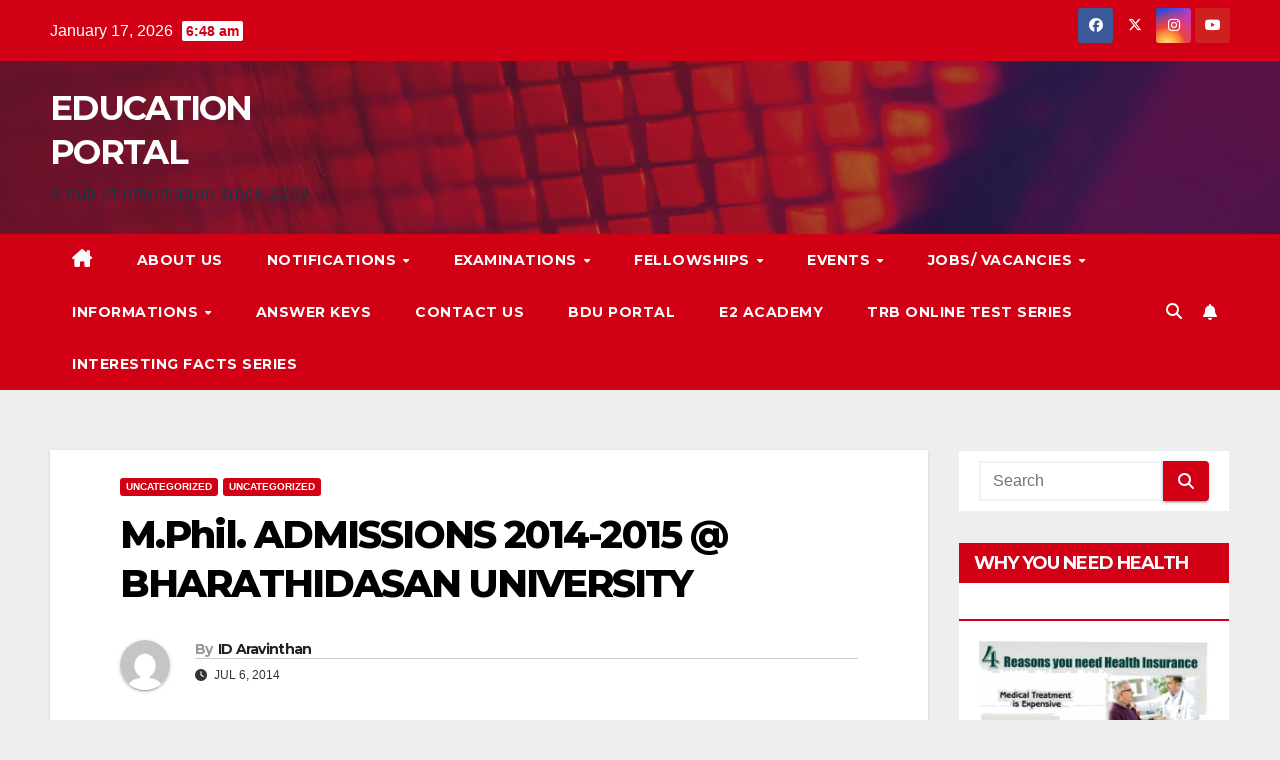

--- FILE ---
content_type: text/html; charset=UTF-8
request_url: https://portal.e2a.co.in/2014/07/m-phil-admissions-2014-2015-bharathidasan-university.html
body_size: 23346
content:
<!DOCTYPE html>
<html lang="en-US" prefix="og: https://ogp.me/ns#">
<head>
<meta charset="UTF-8">
<meta name="viewport" content="width=device-width, initial-scale=1">
<link rel="profile" href="http://gmpg.org/xfn/11">
	<style>img:is([sizes="auto" i], [sizes^="auto," i]) { contain-intrinsic-size: 3000px 1500px }</style>
	<!-- Jetpack Site Verification Tags -->

<!-- Search Engine Optimization by Rank Math - https://rankmath.com/ -->
<title>M.Phil. ADMISSIONS 2014-2015 @ BHARATHIDASAN UNIVERSITY - EDUCATION PORTAL</title>
<meta name="description" content="M.Phil. ADMISSIONS 2014-2015 @ BHARATHIDASAN UNIVERSITY"/>
<meta name="robots" content="follow, index, max-snippet:-1, max-video-preview:-1, max-image-preview:large"/>
<link rel="canonical" href="https://portal.e2a.co.in/2014/07/m-phil-admissions-2014-2015-bharathidasan-university.html" />
<meta property="og:locale" content="en_US" />
<meta property="og:type" content="article" />
<meta property="og:title" content="M.Phil. ADMISSIONS 2014-2015 @ BHARATHIDASAN UNIVERSITY - EDUCATION PORTAL" />
<meta property="og:description" content="M.Phil. ADMISSIONS 2014-2015 @ BHARATHIDASAN UNIVERSITY" />
<meta property="og:url" content="https://portal.e2a.co.in/2014/07/m-phil-admissions-2014-2015-bharathidasan-university.html" />
<meta property="og:site_name" content="EDUCATION PORTAL" />
<meta property="article:publisher" content="https://www.facebook.com/educationwebportal" />
<meta property="article:author" content="https://www.facebook.com/d.aravinthan" />
<meta property="article:section" content="Uncategorized" />
<meta property="og:image" content="https://i0.wp.com/portal.e2a.co.in/wp-content/uploads/2020/09/logo.png" />
<meta property="og:image:secure_url" content="https://i0.wp.com/portal.e2a.co.in/wp-content/uploads/2020/09/logo.png" />
<meta property="og:image:width" content="1200" />
<meta property="og:image:height" content="1200" />
<meta property="og:image:alt" content="M.Phil. ADMISSIONS 2014-2015 @ BHARATHIDASAN UNIVERSITY" />
<meta property="og:image:type" content="image/png" />
<meta property="article:published_time" content="2014-07-06T16:02:00+05:30" />
<meta name="twitter:card" content="summary_large_image" />
<meta name="twitter:title" content="M.Phil. ADMISSIONS 2014-2015 @ BHARATHIDASAN UNIVERSITY - EDUCATION PORTAL" />
<meta name="twitter:description" content="M.Phil. ADMISSIONS 2014-2015 @ BHARATHIDASAN UNIVERSITY" />
<meta name="twitter:site" content="@daravinthan" />
<meta name="twitter:creator" content="@daravinthan" />
<meta name="twitter:image" content="https://i0.wp.com/portal.e2a.co.in/wp-content/uploads/2020/09/logo.png" />
<meta name="twitter:label1" content="Written by" />
<meta name="twitter:data1" content="ID Aravinthan" />
<meta name="twitter:label2" content="Time to read" />
<meta name="twitter:data2" content="Less than a minute" />
<script type="application/ld+json" class="rank-math-schema">{"@context":"https://schema.org","@graph":[{"@type":"Place","@id":"https://portal.e2a.co.in/#place","address":{"@type":"PostalAddress","streetAddress":"35 Mariyamman Kovil Street","addressLocality":"Iluppaiyur Thinnanur-Post","addressRegion":"Tiruchirapalli Dt","postalCode":"621006","addressCountry":"India"}},{"@type":["Website","Organization"],"@id":"https://portal.e2a.co.in/#organization","name":"EDUCATION PORTAL","url":"https://portal.e2a.co.in","sameAs":["https://www.facebook.com/educationwebportal","https://twitter.com/daravinthan"],"email":"portal@e2a.co.in","address":{"@type":"PostalAddress","streetAddress":"35 Mariyamman Kovil Street","addressLocality":"Iluppaiyur Thinnanur-Post","addressRegion":"Tiruchirapalli Dt","postalCode":"621006","addressCountry":"India"},"logo":{"@type":"ImageObject","@id":"https://portal.e2a.co.in/#logo","url":"https://portal.e2a.co.in/wp-content/uploads/2020/09/logo.png","contentUrl":"https://portal.e2a.co.in/wp-content/uploads/2020/09/logo.png","caption":"EDUCATION PORTAL","inLanguage":"en-US","width":"1200","height":"1200"},"contactPoint":[{"@type":"ContactPoint","telephone":"+91-8667080269","contactType":"customer support"}],"location":{"@id":"https://portal.e2a.co.in/#place"}},{"@type":"WebSite","@id":"https://portal.e2a.co.in/#website","url":"https://portal.e2a.co.in","name":"EDUCATION PORTAL","publisher":{"@id":"https://portal.e2a.co.in/#organization"},"inLanguage":"en-US"},{"@type":"ImageObject","@id":"https://i0.wp.com/portal.e2a.co.in/wp-content/uploads/2020/09/logo.png?fit=1200%2C1200&amp;ssl=1","url":"https://i0.wp.com/portal.e2a.co.in/wp-content/uploads/2020/09/logo.png?fit=1200%2C1200&amp;ssl=1","width":"1200","height":"1200","inLanguage":"en-US"},{"@type":"WebPage","@id":"https://portal.e2a.co.in/2014/07/m-phil-admissions-2014-2015-bharathidasan-university.html#webpage","url":"https://portal.e2a.co.in/2014/07/m-phil-admissions-2014-2015-bharathidasan-university.html","name":"M.Phil. ADMISSIONS 2014-2015 @ BHARATHIDASAN UNIVERSITY - EDUCATION PORTAL","datePublished":"2014-07-06T16:02:00+05:30","dateModified":"2014-07-06T16:02:00+05:30","isPartOf":{"@id":"https://portal.e2a.co.in/#website"},"primaryImageOfPage":{"@id":"https://i0.wp.com/portal.e2a.co.in/wp-content/uploads/2020/09/logo.png?fit=1200%2C1200&amp;ssl=1"},"inLanguage":"en-US"},{"@type":"Person","@id":"https://portal.e2a.co.in/author/admin","name":"ID Aravinthan","url":"https://portal.e2a.co.in/author/admin","image":{"@type":"ImageObject","@id":"https://secure.gravatar.com/avatar/d6ebfb5b184da776138c7e02d82cffd067cbeed098b4ada6a9c5d5af7cb13731?s=96&amp;d=mm&amp;r=g","url":"https://secure.gravatar.com/avatar/d6ebfb5b184da776138c7e02d82cffd067cbeed098b4ada6a9c5d5af7cb13731?s=96&amp;d=mm&amp;r=g","caption":"ID Aravinthan","inLanguage":"en-US"},"sameAs":["https://portal.e2a.co.in"],"worksFor":{"@id":"https://portal.e2a.co.in/#organization"}},{"@type":"BlogPosting","headline":"M.Phil. ADMISSIONS 2014-2015 @ BHARATHIDASAN UNIVERSITY - EDUCATION PORTAL","datePublished":"2014-07-06T16:02:00+05:30","dateModified":"2014-07-06T16:02:00+05:30","articleSection":"Uncategorized, Uncategorized","author":{"@id":"https://portal.e2a.co.in/author/admin","name":"ID Aravinthan"},"publisher":{"@id":"https://portal.e2a.co.in/#organization"},"description":"M.Phil. ADMISSIONS 2014-2015 @ BHARATHIDASAN UNIVERSITY","name":"M.Phil. ADMISSIONS 2014-2015 @ BHARATHIDASAN UNIVERSITY - EDUCATION PORTAL","@id":"https://portal.e2a.co.in/2014/07/m-phil-admissions-2014-2015-bharathidasan-university.html#richSnippet","isPartOf":{"@id":"https://portal.e2a.co.in/2014/07/m-phil-admissions-2014-2015-bharathidasan-university.html#webpage"},"image":{"@id":"https://i0.wp.com/portal.e2a.co.in/wp-content/uploads/2020/09/logo.png?fit=1200%2C1200&amp;ssl=1"},"inLanguage":"en-US","mainEntityOfPage":{"@id":"https://portal.e2a.co.in/2014/07/m-phil-admissions-2014-2015-bharathidasan-university.html#webpage"}}]}</script>
<!-- /Rank Math WordPress SEO plugin -->

<link rel='dns-prefetch' href='//secure.gravatar.com' />
<link rel='dns-prefetch' href='//stats.wp.com' />
<link rel='dns-prefetch' href='//fonts.googleapis.com' />
<link rel='dns-prefetch' href='//v0.wordpress.com' />
<link rel='dns-prefetch' href='//jetpack.wordpress.com' />
<link rel='dns-prefetch' href='//s0.wp.com' />
<link rel='dns-prefetch' href='//public-api.wordpress.com' />
<link rel='dns-prefetch' href='//0.gravatar.com' />
<link rel='dns-prefetch' href='//1.gravatar.com' />
<link rel='dns-prefetch' href='//2.gravatar.com' />
<link rel='dns-prefetch' href='//widgets.wp.com' />
<link rel='preconnect' href='//i0.wp.com' />
<link rel='preconnect' href='//c0.wp.com' />
<link rel="alternate" type="application/rss+xml" title="EDUCATION PORTAL &raquo; Feed" href="https://portal.e2a.co.in/feed" />
<link rel="alternate" type="application/rss+xml" title="EDUCATION PORTAL &raquo; Comments Feed" href="https://portal.e2a.co.in/comments/feed" />
<link rel="alternate" type="application/rss+xml" title="EDUCATION PORTAL &raquo; M.Phil. ADMISSIONS 2014-2015 @ BHARATHIDASAN UNIVERSITY Comments Feed" href="https://portal.e2a.co.in/2014/07/m-phil-admissions-2014-2015-bharathidasan-university.html/feed" />
<link rel="alternate" type="application/rss+xml" title="EDUCATION PORTAL &raquo; Stories Feed" href="https://portal.e2a.co.in/web-stories/feed/">		<style>
			.lazyload,
			.lazyloading {
				max-width: 100%;
			}
		</style>
		<script>
window._wpemojiSettings = {"baseUrl":"https:\/\/s.w.org\/images\/core\/emoji\/16.0.1\/72x72\/","ext":".png","svgUrl":"https:\/\/s.w.org\/images\/core\/emoji\/16.0.1\/svg\/","svgExt":".svg","source":{"concatemoji":"https:\/\/portal.e2a.co.in\/wp-includes\/js\/wp-emoji-release.min.js?ver=6.8.3"}};
/*! This file is auto-generated */
!function(s,n){var o,i,e;function c(e){try{var t={supportTests:e,timestamp:(new Date).valueOf()};sessionStorage.setItem(o,JSON.stringify(t))}catch(e){}}function p(e,t,n){e.clearRect(0,0,e.canvas.width,e.canvas.height),e.fillText(t,0,0);var t=new Uint32Array(e.getImageData(0,0,e.canvas.width,e.canvas.height).data),a=(e.clearRect(0,0,e.canvas.width,e.canvas.height),e.fillText(n,0,0),new Uint32Array(e.getImageData(0,0,e.canvas.width,e.canvas.height).data));return t.every(function(e,t){return e===a[t]})}function u(e,t){e.clearRect(0,0,e.canvas.width,e.canvas.height),e.fillText(t,0,0);for(var n=e.getImageData(16,16,1,1),a=0;a<n.data.length;a++)if(0!==n.data[a])return!1;return!0}function f(e,t,n,a){switch(t){case"flag":return n(e,"\ud83c\udff3\ufe0f\u200d\u26a7\ufe0f","\ud83c\udff3\ufe0f\u200b\u26a7\ufe0f")?!1:!n(e,"\ud83c\udde8\ud83c\uddf6","\ud83c\udde8\u200b\ud83c\uddf6")&&!n(e,"\ud83c\udff4\udb40\udc67\udb40\udc62\udb40\udc65\udb40\udc6e\udb40\udc67\udb40\udc7f","\ud83c\udff4\u200b\udb40\udc67\u200b\udb40\udc62\u200b\udb40\udc65\u200b\udb40\udc6e\u200b\udb40\udc67\u200b\udb40\udc7f");case"emoji":return!a(e,"\ud83e\udedf")}return!1}function g(e,t,n,a){var r="undefined"!=typeof WorkerGlobalScope&&self instanceof WorkerGlobalScope?new OffscreenCanvas(300,150):s.createElement("canvas"),o=r.getContext("2d",{willReadFrequently:!0}),i=(o.textBaseline="top",o.font="600 32px Arial",{});return e.forEach(function(e){i[e]=t(o,e,n,a)}),i}function t(e){var t=s.createElement("script");t.src=e,t.defer=!0,s.head.appendChild(t)}"undefined"!=typeof Promise&&(o="wpEmojiSettingsSupports",i=["flag","emoji"],n.supports={everything:!0,everythingExceptFlag:!0},e=new Promise(function(e){s.addEventListener("DOMContentLoaded",e,{once:!0})}),new Promise(function(t){var n=function(){try{var e=JSON.parse(sessionStorage.getItem(o));if("object"==typeof e&&"number"==typeof e.timestamp&&(new Date).valueOf()<e.timestamp+604800&&"object"==typeof e.supportTests)return e.supportTests}catch(e){}return null}();if(!n){if("undefined"!=typeof Worker&&"undefined"!=typeof OffscreenCanvas&&"undefined"!=typeof URL&&URL.createObjectURL&&"undefined"!=typeof Blob)try{var e="postMessage("+g.toString()+"("+[JSON.stringify(i),f.toString(),p.toString(),u.toString()].join(",")+"));",a=new Blob([e],{type:"text/javascript"}),r=new Worker(URL.createObjectURL(a),{name:"wpTestEmojiSupports"});return void(r.onmessage=function(e){c(n=e.data),r.terminate(),t(n)})}catch(e){}c(n=g(i,f,p,u))}t(n)}).then(function(e){for(var t in e)n.supports[t]=e[t],n.supports.everything=n.supports.everything&&n.supports[t],"flag"!==t&&(n.supports.everythingExceptFlag=n.supports.everythingExceptFlag&&n.supports[t]);n.supports.everythingExceptFlag=n.supports.everythingExceptFlag&&!n.supports.flag,n.DOMReady=!1,n.readyCallback=function(){n.DOMReady=!0}}).then(function(){return e}).then(function(){var e;n.supports.everything||(n.readyCallback(),(e=n.source||{}).concatemoji?t(e.concatemoji):e.wpemoji&&e.twemoji&&(t(e.twemoji),t(e.wpemoji)))}))}((window,document),window._wpemojiSettings);
</script>
<link rel='stylesheet' id='jetpack_related-posts-css' href='https://c0.wp.com/p/jetpack/15.4/modules/related-posts/related-posts.css' media='all' />
<style id='wp-emoji-styles-inline-css'>

	img.wp-smiley, img.emoji {
		display: inline !important;
		border: none !important;
		box-shadow: none !important;
		height: 1em !important;
		width: 1em !important;
		margin: 0 0.07em !important;
		vertical-align: -0.1em !important;
		background: none !important;
		padding: 0 !important;
	}
</style>
<link rel='stylesheet' id='wp-block-library-css' href='https://c0.wp.com/c/6.8.3/wp-includes/css/dist/block-library/style.min.css' media='all' />
<style id='wp-block-library-theme-inline-css'>
.wp-block-audio :where(figcaption){color:#555;font-size:13px;text-align:center}.is-dark-theme .wp-block-audio :where(figcaption){color:#ffffffa6}.wp-block-audio{margin:0 0 1em}.wp-block-code{border:1px solid #ccc;border-radius:4px;font-family:Menlo,Consolas,monaco,monospace;padding:.8em 1em}.wp-block-embed :where(figcaption){color:#555;font-size:13px;text-align:center}.is-dark-theme .wp-block-embed :where(figcaption){color:#ffffffa6}.wp-block-embed{margin:0 0 1em}.blocks-gallery-caption{color:#555;font-size:13px;text-align:center}.is-dark-theme .blocks-gallery-caption{color:#ffffffa6}:root :where(.wp-block-image figcaption){color:#555;font-size:13px;text-align:center}.is-dark-theme :root :where(.wp-block-image figcaption){color:#ffffffa6}.wp-block-image{margin:0 0 1em}.wp-block-pullquote{border-bottom:4px solid;border-top:4px solid;color:currentColor;margin-bottom:1.75em}.wp-block-pullquote cite,.wp-block-pullquote footer,.wp-block-pullquote__citation{color:currentColor;font-size:.8125em;font-style:normal;text-transform:uppercase}.wp-block-quote{border-left:.25em solid;margin:0 0 1.75em;padding-left:1em}.wp-block-quote cite,.wp-block-quote footer{color:currentColor;font-size:.8125em;font-style:normal;position:relative}.wp-block-quote:where(.has-text-align-right){border-left:none;border-right:.25em solid;padding-left:0;padding-right:1em}.wp-block-quote:where(.has-text-align-center){border:none;padding-left:0}.wp-block-quote.is-large,.wp-block-quote.is-style-large,.wp-block-quote:where(.is-style-plain){border:none}.wp-block-search .wp-block-search__label{font-weight:700}.wp-block-search__button{border:1px solid #ccc;padding:.375em .625em}:where(.wp-block-group.has-background){padding:1.25em 2.375em}.wp-block-separator.has-css-opacity{opacity:.4}.wp-block-separator{border:none;border-bottom:2px solid;margin-left:auto;margin-right:auto}.wp-block-separator.has-alpha-channel-opacity{opacity:1}.wp-block-separator:not(.is-style-wide):not(.is-style-dots){width:100px}.wp-block-separator.has-background:not(.is-style-dots){border-bottom:none;height:1px}.wp-block-separator.has-background:not(.is-style-wide):not(.is-style-dots){height:2px}.wp-block-table{margin:0 0 1em}.wp-block-table td,.wp-block-table th{word-break:normal}.wp-block-table :where(figcaption){color:#555;font-size:13px;text-align:center}.is-dark-theme .wp-block-table :where(figcaption){color:#ffffffa6}.wp-block-video :where(figcaption){color:#555;font-size:13px;text-align:center}.is-dark-theme .wp-block-video :where(figcaption){color:#ffffffa6}.wp-block-video{margin:0 0 1em}:root :where(.wp-block-template-part.has-background){margin-bottom:0;margin-top:0;padding:1.25em 2.375em}
</style>
<style id='classic-theme-styles-inline-css'>
/*! This file is auto-generated */
.wp-block-button__link{color:#fff;background-color:#32373c;border-radius:9999px;box-shadow:none;text-decoration:none;padding:calc(.667em + 2px) calc(1.333em + 2px);font-size:1.125em}.wp-block-file__button{background:#32373c;color:#fff;text-decoration:none}
</style>
<link rel='stylesheet' id='mediaelement-css' href='https://c0.wp.com/c/6.8.3/wp-includes/js/mediaelement/mediaelementplayer-legacy.min.css' media='all' />
<link rel='stylesheet' id='wp-mediaelement-css' href='https://c0.wp.com/c/6.8.3/wp-includes/js/mediaelement/wp-mediaelement.min.css' media='all' />
<style id='jetpack-sharing-buttons-style-inline-css'>
.jetpack-sharing-buttons__services-list{display:flex;flex-direction:row;flex-wrap:wrap;gap:0;list-style-type:none;margin:5px;padding:0}.jetpack-sharing-buttons__services-list.has-small-icon-size{font-size:12px}.jetpack-sharing-buttons__services-list.has-normal-icon-size{font-size:16px}.jetpack-sharing-buttons__services-list.has-large-icon-size{font-size:24px}.jetpack-sharing-buttons__services-list.has-huge-icon-size{font-size:36px}@media print{.jetpack-sharing-buttons__services-list{display:none!important}}.editor-styles-wrapper .wp-block-jetpack-sharing-buttons{gap:0;padding-inline-start:0}ul.jetpack-sharing-buttons__services-list.has-background{padding:1.25em 2.375em}
</style>
<style id='global-styles-inline-css'>
:root{--wp--preset--aspect-ratio--square: 1;--wp--preset--aspect-ratio--4-3: 4/3;--wp--preset--aspect-ratio--3-4: 3/4;--wp--preset--aspect-ratio--3-2: 3/2;--wp--preset--aspect-ratio--2-3: 2/3;--wp--preset--aspect-ratio--16-9: 16/9;--wp--preset--aspect-ratio--9-16: 9/16;--wp--preset--color--black: #000000;--wp--preset--color--cyan-bluish-gray: #abb8c3;--wp--preset--color--white: #ffffff;--wp--preset--color--pale-pink: #f78da7;--wp--preset--color--vivid-red: #cf2e2e;--wp--preset--color--luminous-vivid-orange: #ff6900;--wp--preset--color--luminous-vivid-amber: #fcb900;--wp--preset--color--light-green-cyan: #7bdcb5;--wp--preset--color--vivid-green-cyan: #00d084;--wp--preset--color--pale-cyan-blue: #8ed1fc;--wp--preset--color--vivid-cyan-blue: #0693e3;--wp--preset--color--vivid-purple: #9b51e0;--wp--preset--gradient--vivid-cyan-blue-to-vivid-purple: linear-gradient(135deg,rgba(6,147,227,1) 0%,rgb(155,81,224) 100%);--wp--preset--gradient--light-green-cyan-to-vivid-green-cyan: linear-gradient(135deg,rgb(122,220,180) 0%,rgb(0,208,130) 100%);--wp--preset--gradient--luminous-vivid-amber-to-luminous-vivid-orange: linear-gradient(135deg,rgba(252,185,0,1) 0%,rgba(255,105,0,1) 100%);--wp--preset--gradient--luminous-vivid-orange-to-vivid-red: linear-gradient(135deg,rgba(255,105,0,1) 0%,rgb(207,46,46) 100%);--wp--preset--gradient--very-light-gray-to-cyan-bluish-gray: linear-gradient(135deg,rgb(238,238,238) 0%,rgb(169,184,195) 100%);--wp--preset--gradient--cool-to-warm-spectrum: linear-gradient(135deg,rgb(74,234,220) 0%,rgb(151,120,209) 20%,rgb(207,42,186) 40%,rgb(238,44,130) 60%,rgb(251,105,98) 80%,rgb(254,248,76) 100%);--wp--preset--gradient--blush-light-purple: linear-gradient(135deg,rgb(255,206,236) 0%,rgb(152,150,240) 100%);--wp--preset--gradient--blush-bordeaux: linear-gradient(135deg,rgb(254,205,165) 0%,rgb(254,45,45) 50%,rgb(107,0,62) 100%);--wp--preset--gradient--luminous-dusk: linear-gradient(135deg,rgb(255,203,112) 0%,rgb(199,81,192) 50%,rgb(65,88,208) 100%);--wp--preset--gradient--pale-ocean: linear-gradient(135deg,rgb(255,245,203) 0%,rgb(182,227,212) 50%,rgb(51,167,181) 100%);--wp--preset--gradient--electric-grass: linear-gradient(135deg,rgb(202,248,128) 0%,rgb(113,206,126) 100%);--wp--preset--gradient--midnight: linear-gradient(135deg,rgb(2,3,129) 0%,rgb(40,116,252) 100%);--wp--preset--font-size--small: 13px;--wp--preset--font-size--medium: 20px;--wp--preset--font-size--large: 36px;--wp--preset--font-size--x-large: 42px;--wp--preset--spacing--20: 0.44rem;--wp--preset--spacing--30: 0.67rem;--wp--preset--spacing--40: 1rem;--wp--preset--spacing--50: 1.5rem;--wp--preset--spacing--60: 2.25rem;--wp--preset--spacing--70: 3.38rem;--wp--preset--spacing--80: 5.06rem;--wp--preset--shadow--natural: 6px 6px 9px rgba(0, 0, 0, 0.2);--wp--preset--shadow--deep: 12px 12px 50px rgba(0, 0, 0, 0.4);--wp--preset--shadow--sharp: 6px 6px 0px rgba(0, 0, 0, 0.2);--wp--preset--shadow--outlined: 6px 6px 0px -3px rgba(255, 255, 255, 1), 6px 6px rgba(0, 0, 0, 1);--wp--preset--shadow--crisp: 6px 6px 0px rgba(0, 0, 0, 1);}:where(.is-layout-flex){gap: 0.5em;}:where(.is-layout-grid){gap: 0.5em;}body .is-layout-flex{display: flex;}.is-layout-flex{flex-wrap: wrap;align-items: center;}.is-layout-flex > :is(*, div){margin: 0;}body .is-layout-grid{display: grid;}.is-layout-grid > :is(*, div){margin: 0;}:where(.wp-block-columns.is-layout-flex){gap: 2em;}:where(.wp-block-columns.is-layout-grid){gap: 2em;}:where(.wp-block-post-template.is-layout-flex){gap: 1.25em;}:where(.wp-block-post-template.is-layout-grid){gap: 1.25em;}.has-black-color{color: var(--wp--preset--color--black) !important;}.has-cyan-bluish-gray-color{color: var(--wp--preset--color--cyan-bluish-gray) !important;}.has-white-color{color: var(--wp--preset--color--white) !important;}.has-pale-pink-color{color: var(--wp--preset--color--pale-pink) !important;}.has-vivid-red-color{color: var(--wp--preset--color--vivid-red) !important;}.has-luminous-vivid-orange-color{color: var(--wp--preset--color--luminous-vivid-orange) !important;}.has-luminous-vivid-amber-color{color: var(--wp--preset--color--luminous-vivid-amber) !important;}.has-light-green-cyan-color{color: var(--wp--preset--color--light-green-cyan) !important;}.has-vivid-green-cyan-color{color: var(--wp--preset--color--vivid-green-cyan) !important;}.has-pale-cyan-blue-color{color: var(--wp--preset--color--pale-cyan-blue) !important;}.has-vivid-cyan-blue-color{color: var(--wp--preset--color--vivid-cyan-blue) !important;}.has-vivid-purple-color{color: var(--wp--preset--color--vivid-purple) !important;}.has-black-background-color{background-color: var(--wp--preset--color--black) !important;}.has-cyan-bluish-gray-background-color{background-color: var(--wp--preset--color--cyan-bluish-gray) !important;}.has-white-background-color{background-color: var(--wp--preset--color--white) !important;}.has-pale-pink-background-color{background-color: var(--wp--preset--color--pale-pink) !important;}.has-vivid-red-background-color{background-color: var(--wp--preset--color--vivid-red) !important;}.has-luminous-vivid-orange-background-color{background-color: var(--wp--preset--color--luminous-vivid-orange) !important;}.has-luminous-vivid-amber-background-color{background-color: var(--wp--preset--color--luminous-vivid-amber) !important;}.has-light-green-cyan-background-color{background-color: var(--wp--preset--color--light-green-cyan) !important;}.has-vivid-green-cyan-background-color{background-color: var(--wp--preset--color--vivid-green-cyan) !important;}.has-pale-cyan-blue-background-color{background-color: var(--wp--preset--color--pale-cyan-blue) !important;}.has-vivid-cyan-blue-background-color{background-color: var(--wp--preset--color--vivid-cyan-blue) !important;}.has-vivid-purple-background-color{background-color: var(--wp--preset--color--vivid-purple) !important;}.has-black-border-color{border-color: var(--wp--preset--color--black) !important;}.has-cyan-bluish-gray-border-color{border-color: var(--wp--preset--color--cyan-bluish-gray) !important;}.has-white-border-color{border-color: var(--wp--preset--color--white) !important;}.has-pale-pink-border-color{border-color: var(--wp--preset--color--pale-pink) !important;}.has-vivid-red-border-color{border-color: var(--wp--preset--color--vivid-red) !important;}.has-luminous-vivid-orange-border-color{border-color: var(--wp--preset--color--luminous-vivid-orange) !important;}.has-luminous-vivid-amber-border-color{border-color: var(--wp--preset--color--luminous-vivid-amber) !important;}.has-light-green-cyan-border-color{border-color: var(--wp--preset--color--light-green-cyan) !important;}.has-vivid-green-cyan-border-color{border-color: var(--wp--preset--color--vivid-green-cyan) !important;}.has-pale-cyan-blue-border-color{border-color: var(--wp--preset--color--pale-cyan-blue) !important;}.has-vivid-cyan-blue-border-color{border-color: var(--wp--preset--color--vivid-cyan-blue) !important;}.has-vivid-purple-border-color{border-color: var(--wp--preset--color--vivid-purple) !important;}.has-vivid-cyan-blue-to-vivid-purple-gradient-background{background: var(--wp--preset--gradient--vivid-cyan-blue-to-vivid-purple) !important;}.has-light-green-cyan-to-vivid-green-cyan-gradient-background{background: var(--wp--preset--gradient--light-green-cyan-to-vivid-green-cyan) !important;}.has-luminous-vivid-amber-to-luminous-vivid-orange-gradient-background{background: var(--wp--preset--gradient--luminous-vivid-amber-to-luminous-vivid-orange) !important;}.has-luminous-vivid-orange-to-vivid-red-gradient-background{background: var(--wp--preset--gradient--luminous-vivid-orange-to-vivid-red) !important;}.has-very-light-gray-to-cyan-bluish-gray-gradient-background{background: var(--wp--preset--gradient--very-light-gray-to-cyan-bluish-gray) !important;}.has-cool-to-warm-spectrum-gradient-background{background: var(--wp--preset--gradient--cool-to-warm-spectrum) !important;}.has-blush-light-purple-gradient-background{background: var(--wp--preset--gradient--blush-light-purple) !important;}.has-blush-bordeaux-gradient-background{background: var(--wp--preset--gradient--blush-bordeaux) !important;}.has-luminous-dusk-gradient-background{background: var(--wp--preset--gradient--luminous-dusk) !important;}.has-pale-ocean-gradient-background{background: var(--wp--preset--gradient--pale-ocean) !important;}.has-electric-grass-gradient-background{background: var(--wp--preset--gradient--electric-grass) !important;}.has-midnight-gradient-background{background: var(--wp--preset--gradient--midnight) !important;}.has-small-font-size{font-size: var(--wp--preset--font-size--small) !important;}.has-medium-font-size{font-size: var(--wp--preset--font-size--medium) !important;}.has-large-font-size{font-size: var(--wp--preset--font-size--large) !important;}.has-x-large-font-size{font-size: var(--wp--preset--font-size--x-large) !important;}
:where(.wp-block-post-template.is-layout-flex){gap: 1.25em;}:where(.wp-block-post-template.is-layout-grid){gap: 1.25em;}
:where(.wp-block-columns.is-layout-flex){gap: 2em;}:where(.wp-block-columns.is-layout-grid){gap: 2em;}
:root :where(.wp-block-pullquote){font-size: 1.5em;line-height: 1.6;}
</style>
<link rel="stylesheet" href="https://portal.e2a.co.in/wp-content/cache/minify/4c431.css" media="all" />

<link rel='stylesheet' id='newsup-fonts-css' href='//fonts.googleapis.com/css?family=Montserrat%3A400%2C500%2C700%2C800%7CWork%2BSans%3A300%2C400%2C500%2C600%2C700%2C800%2C900%26display%3Dswap&#038;subset=latin%2Clatin-ext' media='all' />
<link rel="stylesheet" href="https://portal.e2a.co.in/wp-content/cache/minify/73f5c.css" media="all" />







<link rel='stylesheet' id='jetpack_likes-css' href='https://c0.wp.com/p/jetpack/15.4/modules/likes/style.css' media='all' />
<style id='akismet-widget-style-inline-css'>

			.a-stats {
				--akismet-color-mid-green: #357b49;
				--akismet-color-white: #fff;
				--akismet-color-light-grey: #f6f7f7;

				max-width: 350px;
				width: auto;
			}

			.a-stats * {
				all: unset;
				box-sizing: border-box;
			}

			.a-stats strong {
				font-weight: 600;
			}

			.a-stats a.a-stats__link,
			.a-stats a.a-stats__link:visited,
			.a-stats a.a-stats__link:active {
				background: var(--akismet-color-mid-green);
				border: none;
				box-shadow: none;
				border-radius: 8px;
				color: var(--akismet-color-white);
				cursor: pointer;
				display: block;
				font-family: -apple-system, BlinkMacSystemFont, 'Segoe UI', 'Roboto', 'Oxygen-Sans', 'Ubuntu', 'Cantarell', 'Helvetica Neue', sans-serif;
				font-weight: 500;
				padding: 12px;
				text-align: center;
				text-decoration: none;
				transition: all 0.2s ease;
			}

			/* Extra specificity to deal with TwentyTwentyOne focus style */
			.widget .a-stats a.a-stats__link:focus {
				background: var(--akismet-color-mid-green);
				color: var(--akismet-color-white);
				text-decoration: none;
			}

			.a-stats a.a-stats__link:hover {
				filter: brightness(110%);
				box-shadow: 0 4px 12px rgba(0, 0, 0, 0.06), 0 0 2px rgba(0, 0, 0, 0.16);
			}

			.a-stats .count {
				color: var(--akismet-color-white);
				display: block;
				font-size: 1.5em;
				line-height: 1.4;
				padding: 0 13px;
				white-space: nowrap;
			}
		
</style>
<link rel='stylesheet' id='jetpack-subscriptions-css' href='https://c0.wp.com/p/jetpack/15.4/_inc/build/subscriptions/subscriptions.min.css' media='all' />
<style id='jetpack_facebook_likebox-inline-css'>
.widget_facebook_likebox {
	overflow: hidden;
}

</style>
<link rel="stylesheet" href="https://portal.e2a.co.in/wp-content/cache/minify/40d03.css" media="all" />



<link rel='stylesheet' id='sharedaddy-css' href='https://c0.wp.com/p/jetpack/15.4/modules/sharedaddy/sharing.css' media='all' />
<link rel='stylesheet' id='social-logos-css' href='https://c0.wp.com/p/jetpack/15.4/_inc/social-logos/social-logos.min.css' media='all' />
<script id="jetpack_related-posts-js-extra">
var related_posts_js_options = {"post_heading":"h4"};
</script>
<script src="https://c0.wp.com/p/jetpack/15.4/_inc/build/related-posts/related-posts.min.js" id="jetpack_related-posts-js"></script>
<script src="https://c0.wp.com/c/6.8.3/wp-includes/js/jquery/jquery.min.js" id="jquery-core-js"></script>
<script src="https://c0.wp.com/c/6.8.3/wp-includes/js/jquery/jquery-migrate.min.js" id="jquery-migrate-js"></script>
<script src="https://portal.e2a.co.in/wp-content/cache/minify/1a698.js"></script>







<link rel="https://api.w.org/" href="https://portal.e2a.co.in/wp-json/" /><link rel="alternate" title="JSON" type="application/json" href="https://portal.e2a.co.in/wp-json/wp/v2/posts/128" /><link rel="EditURI" type="application/rsd+xml" title="RSD" href="https://portal.e2a.co.in/xmlrpc.php?rsd" />
<meta name="generator" content="WordPress 6.8.3" />
<link rel='shortlink' href='https://wp.me/pcknTb-24' />
<link rel="alternate" title="oEmbed (JSON)" type="application/json+oembed" href="https://portal.e2a.co.in/wp-json/oembed/1.0/embed?url=https%3A%2F%2Fportal.e2a.co.in%2F2014%2F07%2Fm-phil-admissions-2014-2015-bharathidasan-university.html" />
<link rel="alternate" title="oEmbed (XML)" type="text/xml+oembed" href="https://portal.e2a.co.in/wp-json/oembed/1.0/embed?url=https%3A%2F%2Fportal.e2a.co.in%2F2014%2F07%2Fm-phil-admissions-2014-2015-bharathidasan-university.html&#038;format=xml" />
	<style>img#wpstats{display:none}</style>
				<script>
			document.documentElement.className = document.documentElement.className.replace('no-js', 'js');
		</script>
				<style>
			.no-js img.lazyload {
				display: none;
			}

			figure.wp-block-image img.lazyloading {
				min-width: 150px;
			}

			.lazyload,
			.lazyloading {
				--smush-placeholder-width: 100px;
				--smush-placeholder-aspect-ratio: 1/1;
				width: var(--smush-image-width, var(--smush-placeholder-width)) !important;
				aspect-ratio: var(--smush-image-aspect-ratio, var(--smush-placeholder-aspect-ratio)) !important;
			}

						.lazyload, .lazyloading {
				opacity: 0;
			}

			.lazyloaded {
				opacity: 1;
				transition: opacity 400ms;
				transition-delay: 0ms;
			}

					</style>
		<link rel="pingback" href="https://portal.e2a.co.in/xmlrpc.php"> 
<style type="text/css" id="custom-background-css">
    .wrapper { background-color: eeeeee; }
</style>
    <style type="text/css">
            body .site-title a,
        body .site-description {
            color: #143745;
        }

        .site-branding-text .site-title a {
                font-size: px;
            }

            @media only screen and (max-width: 640px) {
                .site-branding-text .site-title a {
                    font-size: 40px;

                }
            }

            @media only screen and (max-width: 375px) {
                .site-branding-text .site-title a {
                    font-size: 32px;

                }
            }

        </style>
    <style id="custom-background-css">
body.custom-background { background-color: #eeeeee; }
</style>
	<link rel="icon" href="https://i0.wp.com/portal.e2a.co.in/wp-content/uploads/2020/09/cropped-logo-1.png?fit=32%2C32&#038;ssl=1" sizes="32x32" />
<link rel="icon" href="https://i0.wp.com/portal.e2a.co.in/wp-content/uploads/2020/09/cropped-logo-1.png?fit=192%2C192&#038;ssl=1" sizes="192x192" />
<link rel="apple-touch-icon" href="https://i0.wp.com/portal.e2a.co.in/wp-content/uploads/2020/09/cropped-logo-1.png?fit=180%2C180&#038;ssl=1" />
<meta name="msapplication-TileImage" content="https://i0.wp.com/portal.e2a.co.in/wp-content/uploads/2020/09/cropped-logo-1.png?fit=270%2C270&#038;ssl=1" />
</head>
<body class="wp-singular post-template-default single single-post postid-128 single-format-standard custom-background wp-embed-responsive wp-theme-newsup wp-child-theme-newsberg ta-hide-date-author-in-list" >
<div id="page" class="site">
<a class="skip-link screen-reader-text" href="#content">
Skip to content</a>
  <div class="wrapper" id="custom-background-css">
    <header class="mg-headwidget">
      <!--==================== TOP BAR ====================-->
      <div class="mg-head-detail hidden-xs">
    <div class="container-fluid">
        <div class="row align-items-center">
            <div class="col-md-6 col-xs-12">
                <ul class="info-left">
                                <li>January 17, 2026                <span class="time">  6:48 am</span>
                        </li>
                        </ul>
            </div>
            <div class="col-md-6 col-xs-12">
                <ul class="mg-social info-right">
                            <li>
            <a  target="_blank"  href="https://www.facebook.com/educationwebportal">
                <span class="icon-soci facebook">
                    <i class="fab fa-facebook"></i>
                </span> 
            </a>
        </li>
                <li>
            <a target="_blank" href="https://twitter.com/academy_e2">
                <span class="icon-soci x-twitter">
                    <i class="fa-brands fa-x-twitter"></i>
                </span>
            </a>
        </li>
                <li>
            <a target="_blank"  href="https://www.instagram.com/etwoacademy">
                <span class="icon-soci instagram">
                    <i class="fab fa-instagram"></i>
                </span>
            </a>
        </li>
                <li>
            <a target="_blank"  href="https://www.youtube.com/channel/aravinthanid">
                <span class="icon-soci youtube">
                    <i class="fab fa-youtube"></i>
                </span>
            </a>
        </li>
                        </ul>
            </div>
        </div>
    </div>
</div>
      <div class="clearfix"></div>

      
      <div class="mg-nav-widget-area-back lazyload" style='background-image:inherit;' data-bg-image="url(&quot;https://portal.e2a.co.in/wp-content/themes/newsberg/images/head-back.jpg&quot; )">
                <div class="overlay">
          <div class="inner"  style="background-color:rgba(32,47,91,0.4);" > 
              <div class="container-fluid">
                  <div class="mg-nav-widget-area">
                    <div class="row align-items-center">
                      <div class="col-md-3 text-center-xs">
                        <div class="navbar-header">
                          <div class="site-logo">
                                                      </div>
                          <div class="site-branding-text ">
                                                            <p class="site-title"> <a href="https://portal.e2a.co.in/" rel="home">EDUCATION PORTAL</a></p>
                                                            <p class="site-description">A hub of information since 2009</p>
                          </div>    
                        </div>
                      </div>
                                          </div>
                  </div>
              </div>
          </div>
        </div>
      </div>
    <div class="mg-menu-full">
      <nav class="navbar navbar-expand-lg navbar-wp">
        <div class="container-fluid">
          <!-- Right nav -->
          <div class="m-header align-items-center">
                            <a class="mobilehomebtn" href="https://portal.e2a.co.in"><span class="fa-solid fa-house-chimney"></span></a>
              <!-- navbar-toggle -->
              <button class="navbar-toggler mx-auto" type="button" data-toggle="collapse" data-target="#navbar-wp" aria-controls="navbarSupportedContent" aria-expanded="false" aria-label="Toggle navigation">
                <span class="burger">
                  <span class="burger-line"></span>
                  <span class="burger-line"></span>
                  <span class="burger-line"></span>
                </span>
              </button>
              <!-- /navbar-toggle -->
                          <div class="dropdown show mg-search-box pr-2">
                <a class="dropdown-toggle msearch ml-auto" href="#" role="button" id="dropdownMenuLink" data-toggle="dropdown" aria-haspopup="true" aria-expanded="false">
                <i class="fas fa-search"></i>
                </a> 
                <div class="dropdown-menu searchinner" aria-labelledby="dropdownMenuLink">
                    <form role="search" method="get" id="searchform" action="https://portal.e2a.co.in/">
  <div class="input-group">
    <input type="search" class="form-control" placeholder="Search" value="" name="s" />
    <span class="input-group-btn btn-default">
    <button type="submit" class="btn"> <i class="fas fa-search"></i> </button>
    </span> </div>
</form>                </div>
            </div>
                  <a href="#" target="_blank" class="btn-bell btn-theme mx-2"><i class="fa fa-bell"></i></a>
                      
          </div>
          <!-- /Right nav --> 
          <div class="collapse navbar-collapse" id="navbar-wp">
            <div class="d-md-block">
              <ul id="menu-main-menu" class="nav navbar-nav mr-auto "><li class="active home"><a class="homebtn" href="https://portal.e2a.co.in"><span class='fa-solid fa-house-chimney'></span></a></li><li id="menu-item-784" class="menu-item menu-item-type-post_type menu-item-object-page menu-item-784"><a class="nav-link" title="About Us" href="https://portal.e2a.co.in/about">About Us</a></li>
<li id="menu-item-644" class="menu-item menu-item-type-taxonomy menu-item-object-category menu-item-has-children menu-item-644 dropdown"><a class="nav-link" title="Notifications" href="https://portal.e2a.co.in/category/notification" data-toggle="dropdown" class="dropdown-toggle">Notifications </a>
<ul role="menu" class=" dropdown-menu">
	<li id="menu-item-609" class="menu-item menu-item-type-taxonomy menu-item-object-category menu-item-609"><a class="dropdown-item" title="Admissions" href="https://portal.e2a.co.in/category/admissions">Admissions</a></li>
	<li id="menu-item-615" class="menu-item menu-item-type-taxonomy menu-item-object-category menu-item-615"><a class="dropdown-item" title="Competitions" href="https://portal.e2a.co.in/category/competition">Competitions</a></li>
	<li id="menu-item-638" class="menu-item menu-item-type-taxonomy menu-item-object-category menu-item-638"><a class="dropdown-item" title="JRF / SRF /Ph.D." href="https://portal.e2a.co.in/category/jrf-ph-d">JRF / SRF /Ph.D.</a></li>
	<li id="menu-item-654" class="menu-item menu-item-type-taxonomy menu-item-object-category menu-item-654"><a class="dropdown-item" title="Results" href="https://portal.e2a.co.in/category/result">Results</a></li>
	<li id="menu-item-610" class="menu-item menu-item-type-taxonomy menu-item-object-category menu-item-610"><a class="dropdown-item" title="Answer Keys" href="https://portal.e2a.co.in/category/answer-key">Answer Keys</a></li>
</ul>
</li>
<li id="menu-item-624" class="menu-item menu-item-type-taxonomy menu-item-object-category menu-item-has-children menu-item-624 dropdown"><a class="nav-link" title="Examinations" href="https://portal.e2a.co.in/category/exam" data-toggle="dropdown" class="dropdown-toggle">Examinations </a>
<ul role="menu" class=" dropdown-menu">
	<li id="menu-item-613" class="menu-item menu-item-type-taxonomy menu-item-object-category menu-item-613"><a class="dropdown-item" title="BARC/ OCES" href="https://portal.e2a.co.in/category/barc">BARC/ OCES</a></li>
	<li id="menu-item-618" class="menu-item menu-item-type-taxonomy menu-item-object-category menu-item-618"><a class="dropdown-item" title="CSIR" href="https://portal.e2a.co.in/category/csir">CSIR</a></li>
	<li id="menu-item-627" class="menu-item menu-item-type-taxonomy menu-item-object-category menu-item-627"><a class="dropdown-item" title="GATE" href="https://portal.e2a.co.in/category/gate">GATE</a></li>
	<li id="menu-item-676" class="menu-item menu-item-type-taxonomy menu-item-object-category menu-item-676"><a class="dropdown-item" title="NBHM" href="https://portal.e2a.co.in/category/nbhm">NBHM</a></li>
	<li id="menu-item-675" class="menu-item menu-item-type-taxonomy menu-item-object-category menu-item-675"><a class="dropdown-item" title="NEET" href="https://portal.e2a.co.in/category/neet">NEET</a></li>
	<li id="menu-item-640" class="menu-item menu-item-type-taxonomy menu-item-object-category menu-item-640"><a class="dropdown-item" title="NET" href="https://portal.e2a.co.in/category/net">NET</a></li>
	<li id="menu-item-645" class="menu-item menu-item-type-taxonomy menu-item-object-category menu-item-645"><a class="dropdown-item" title="NTA" href="https://portal.e2a.co.in/category/nta">NTA</a></li>
	<li id="menu-item-635" class="menu-item menu-item-type-taxonomy menu-item-object-category menu-item-635"><a class="dropdown-item" title="JEST" href="https://portal.e2a.co.in/category/jest">JEST</a></li>
</ul>
</li>
<li id="menu-item-625" class="menu-item menu-item-type-taxonomy menu-item-object-category menu-item-has-children menu-item-625 dropdown"><a class="nav-link" title="Fellowships" href="https://portal.e2a.co.in/category/fellowship" data-toggle="dropdown" class="dropdown-toggle">Fellowships </a>
<ul role="menu" class=" dropdown-menu">
	<li id="menu-item-653" class="menu-item menu-item-type-taxonomy menu-item-object-category menu-item-653"><a class="dropdown-item" title="Grants" href="https://portal.e2a.co.in/category/projects">Grants</a></li>
	<li id="menu-item-633" class="menu-item menu-item-type-taxonomy menu-item-object-category menu-item-633"><a class="dropdown-item" title="INSPIRE" href="https://portal.e2a.co.in/category/inspire">INSPIRE</a></li>
	<li id="menu-item-690" class="menu-item menu-item-type-taxonomy menu-item-object-category menu-item-690"><a class="dropdown-item" title="PA/ JRF/ SRF" href="https://portal.e2a.co.in/category/jrf-ph-d">PA/ JRF/ SRF</a></li>
	<li id="menu-item-647" class="menu-item menu-item-type-taxonomy menu-item-object-category menu-item-647"><a class="dropdown-item" title="Post-Docs/ RA" href="https://portal.e2a.co.in/category/pdf">Post-Docs/ RA</a></li>
	<li id="menu-item-655" class="menu-item menu-item-type-taxonomy menu-item-object-category menu-item-655"><a class="dropdown-item" title="RGNF" href="https://portal.e2a.co.in/category/rgnf">RGNF</a></li>
	<li id="menu-item-658" class="menu-item menu-item-type-taxonomy menu-item-object-category menu-item-658"><a class="dropdown-item" title="SCHOLARSHIPS" href="https://portal.e2a.co.in/category/scholarships">SCHOLARSHIPS</a></li>
</ul>
</li>
<li id="menu-item-677" class="menu-item menu-item-type-taxonomy menu-item-object-category menu-item-has-children menu-item-677 dropdown"><a class="nav-link" title="Events" href="https://portal.e2a.co.in/category/events" data-toggle="dropdown" class="dropdown-toggle">Events </a>
<ul role="menu" class=" dropdown-menu">
	<li id="menu-item-616" class="menu-item menu-item-type-taxonomy menu-item-object-category menu-item-616"><a class="dropdown-item" title="Conferences" href="https://portal.e2a.co.in/category/conference">Conferences</a></li>
	<li id="menu-item-617" class="menu-item menu-item-type-taxonomy menu-item-object-category menu-item-617"><a class="dropdown-item" title="Online Courses" href="https://portal.e2a.co.in/category/courses">Online Courses</a></li>
	<li id="menu-item-684" class="menu-item menu-item-type-taxonomy menu-item-object-category menu-item-684"><a class="dropdown-item" title="Seminars" href="https://portal.e2a.co.in/category/seminar-workshop">Seminars</a></li>
	<li id="menu-item-686" class="menu-item menu-item-type-taxonomy menu-item-object-category menu-item-686"><a class="dropdown-item" title="Summer Programs" href="https://portal.e2a.co.in/category/summer-fellowship">Summer Programs</a></li>
	<li id="menu-item-689" class="menu-item menu-item-type-taxonomy menu-item-object-category menu-item-689"><a class="dropdown-item" title="Webinars" href="https://portal.e2a.co.in/category/webinar">Webinars</a></li>
	<li id="menu-item-687" class="menu-item menu-item-type-taxonomy menu-item-object-category menu-item-687"><a class="dropdown-item" title="Workshops" href="https://portal.e2a.co.in/category/seminar-workshop">Workshops</a></li>
</ul>
</li>
<li id="menu-item-636" class="menu-item menu-item-type-taxonomy menu-item-object-category menu-item-has-children menu-item-636 dropdown"><a class="nav-link" title="Jobs/ Vacancies" href="https://portal.e2a.co.in/category/jobs" data-toggle="dropdown" class="dropdown-toggle">Jobs/ Vacancies </a>
<ul role="menu" class=" dropdown-menu">
	<li id="menu-item-611" class="menu-item menu-item-type-taxonomy menu-item-object-category menu-item-611"><a class="dropdown-item" title="Faculty" href="https://portal.e2a.co.in/category/assistant_professor">Faculty</a></li>
	<li id="menu-item-681" class="menu-item menu-item-type-taxonomy menu-item-object-category menu-item-681"><a class="dropdown-item" title="TNPSC" href="https://portal.e2a.co.in/category/tnpsc">TNPSC</a></li>
	<li id="menu-item-683" class="menu-item menu-item-type-taxonomy menu-item-object-category menu-item-683"><a class="dropdown-item" title="TRB" href="https://portal.e2a.co.in/category/trb">TRB</a></li>
	<li id="menu-item-682" class="menu-item menu-item-type-taxonomy menu-item-object-category menu-item-682"><a class="dropdown-item" title="UPSC" href="https://portal.e2a.co.in/category/upsc">UPSC</a></li>
	<li id="menu-item-650" class="menu-item menu-item-type-taxonomy menu-item-object-category menu-item-650"><a class="dropdown-item" title="Scientific Jobs" href="https://portal.e2a.co.in/category/phyjobs">Scientific Jobs</a></li>
	<li id="menu-item-680" class="menu-item menu-item-type-taxonomy menu-item-object-category menu-item-680"><a class="dropdown-item" title="Banking" href="https://portal.e2a.co.in/category/bank">Banking</a></li>
	<li id="menu-item-678" class="menu-item menu-item-type-taxonomy menu-item-object-category menu-item-678"><a class="dropdown-item" title="RRB" href="https://portal.e2a.co.in/category/rrb">RRB</a></li>
	<li id="menu-item-679" class="menu-item menu-item-type-taxonomy menu-item-object-category menu-item-679"><a class="dropdown-item" title="SSC" href="https://portal.e2a.co.in/category/ssc">SSC</a></li>
</ul>
</li>
<li id="menu-item-632" class="menu-item menu-item-type-taxonomy menu-item-object-category menu-item-has-children menu-item-632 dropdown"><a class="nav-link" title="Informations" href="https://portal.e2a.co.in/category/information" data-toggle="dropdown" class="dropdown-toggle">Informations </a>
<ul role="menu" class=" dropdown-menu">
	<li id="menu-item-612" class="menu-item menu-item-type-taxonomy menu-item-object-category menu-item-has-children menu-item-612 dropdown"><a class="dropdown-item" title="Awards" href="https://portal.e2a.co.in/category/awards">Awards</a>
	<ul role="menu" class=" dropdown-menu">
		<li id="menu-item-691" class="menu-item menu-item-type-taxonomy menu-item-object-category menu-item-691"><a class="dropdown-item" title="Nobel Prize" href="https://portal.e2a.co.in/category/nobel-prize">Nobel Prize</a></li>
	</ul>
</li>
	<li id="menu-item-619" class="menu-item menu-item-type-taxonomy menu-item-object-category menu-item-619"><a class="dropdown-item" title="Current Affairs" href="https://portal.e2a.co.in/category/current-affairs">Current Affairs</a></li>
	<li id="menu-item-621" class="menu-item menu-item-type-taxonomy menu-item-object-category menu-item-621"><a class="dropdown-item" title="Ebook" href="https://portal.e2a.co.in/category/ebook">Ebook</a></li>
	<li id="menu-item-629" class="menu-item menu-item-type-taxonomy menu-item-object-category menu-item-629"><a class="dropdown-item" title="Important Links" href="https://portal.e2a.co.in/category/important-links">Important Links</a></li>
	<li id="menu-item-641" class="menu-item menu-item-type-taxonomy menu-item-object-category menu-item-641"><a class="dropdown-item" title="News" href="https://portal.e2a.co.in/category/news">News</a></li>
	<li id="menu-item-651" class="menu-item menu-item-type-taxonomy menu-item-object-category menu-item-651"><a class="dropdown-item" title="Physics Inormations" href="https://portal.e2a.co.in/category/physics">Physics Inormations</a></li>
	<li id="menu-item-688" class="menu-item menu-item-type-taxonomy menu-item-object-category menu-item-688"><a class="dropdown-item" title="University Websites" href="https://portal.e2a.co.in/category/university-websites">University Websites</a></li>
</ul>
</li>
<li id="menu-item-692" class="menu-item menu-item-type-taxonomy menu-item-object-category menu-item-692"><a class="nav-link" title="Answer Keys" href="https://portal.e2a.co.in/category/answer-key">Answer Keys</a></li>
<li id="menu-item-697" class="menu-item menu-item-type-post_type menu-item-object-page menu-item-697"><a class="nav-link" title="Contact Us" href="https://portal.e2a.co.in/contact">Contact Us</a></li>
<li id="menu-item-699" class="menu-item menu-item-type-custom menu-item-object-custom menu-item-699"><a class="nav-link" title="BDU PORTAL" href="https://bduportal.wordpress.com/">BDU PORTAL</a></li>
<li id="menu-item-700" class="menu-item menu-item-type-custom menu-item-object-custom menu-item-700"><a class="nav-link" title="E2 ACADEMY" href="https://e2a.co.in">E2 ACADEMY</a></li>
<li id="menu-item-701" class="menu-item menu-item-type-custom menu-item-object-custom menu-item-701"><a class="nav-link" title="TRB Online Test Series" href="https://lms.e2a.co.in/course/view.php?id=6">TRB Online Test Series</a></li>
<li id="menu-item-862" class="menu-item menu-item-type-taxonomy menu-item-object-category menu-item-862"><a class="nav-link" title="Interesting Facts Series" href="https://portal.e2a.co.in/category/interesting-facts">Interesting Facts Series</a></li>
</ul>            </div>      
          </div>
          <!-- Right nav -->
          <div class="desk-header d-lg-flex pl-3 ml-auto my-2 my-lg-0 position-relative align-items-center">
                        <div class="dropdown show mg-search-box pr-2">
                <a class="dropdown-toggle msearch ml-auto" href="#" role="button" id="dropdownMenuLink" data-toggle="dropdown" aria-haspopup="true" aria-expanded="false">
                <i class="fas fa-search"></i>
                </a> 
                <div class="dropdown-menu searchinner" aria-labelledby="dropdownMenuLink">
                    <form role="search" method="get" id="searchform" action="https://portal.e2a.co.in/">
  <div class="input-group">
    <input type="search" class="form-control" placeholder="Search" value="" name="s" />
    <span class="input-group-btn btn-default">
    <button type="submit" class="btn"> <i class="fas fa-search"></i> </button>
    </span> </div>
</form>                </div>
            </div>
                  <a href="#" target="_blank" class="btn-bell btn-theme mx-2"><i class="fa fa-bell"></i></a>
                  </div>
          <!-- /Right nav -->
      </div>
      </nav> <!-- /Navigation -->
    </div>
</header>
<div class="clearfix"></div> <!-- =========================
     Page Content Section      
============================== -->
<main id="content" class="single-class content">
  <!--container-->
    <div class="container-fluid">
      <!--row-->
        <div class="row">
                  <div class="col-lg-9 col-md-8">
                                <div class="mg-blog-post-box"> 
                    <div class="mg-header">
                        <div class="mg-blog-category"><a class="newsup-categories category-color-1" href="https://portal.e2a.co.in/category/uncategorized" alt="View all posts in Uncategorized"> 
                                 Uncategorized
                             </a><a class="newsup-categories category-color-1" href="https://portal.e2a.co.in/category/uncategorized" alt="View all posts in Uncategorized"> 
                                 Uncategorized
                             </a></div>                        <h1 class="title single"> <a title="Permalink to: M.Phil. ADMISSIONS 2014-2015 @ BHARATHIDASAN UNIVERSITY">
                            M.Phil. ADMISSIONS 2014-2015 @ BHARATHIDASAN UNIVERSITY</a>
                        </h1>
                                                <div class="media mg-info-author-block"> 
                                                        <a class="mg-author-pic" href="https://portal.e2a.co.in/author/admin"> <img alt='' data-src='https://secure.gravatar.com/avatar/d6ebfb5b184da776138c7e02d82cffd067cbeed098b4ada6a9c5d5af7cb13731?s=150&#038;d=mm&#038;r=g' data-srcset='https://secure.gravatar.com/avatar/d6ebfb5b184da776138c7e02d82cffd067cbeed098b4ada6a9c5d5af7cb13731?s=300&#038;d=mm&#038;r=g 2x' class='avatar avatar-150 photo lazyload' height='150' width='150' decoding='async' src='[data-uri]' style='--smush-placeholder-width: 150px; --smush-placeholder-aspect-ratio: 150/150;' /> </a>
                                                        <div class="media-body">
                                                            <h4 class="media-heading"><span>By</span><a href="https://portal.e2a.co.in/author/admin">ID Aravinthan</a></h4>
                                                            <span class="mg-blog-date"><i class="fas fa-clock"></i> 
                                    Jul 6, 2014                                </span>
                                                        </div>
                        </div>
                                            </div>
                                        <article class="page-content-single small single">
                        <p><a  href="https://portal.e2a.co.in?goto=WQwOQ19YXQQSFAgVQhgLQhkXB00YFg9ZQxYUHhdNHBpAWgpUSgQGCA0RB1wfGQlLXUZdWEBUAldXSRACCwdJ" target="_blank" rel="noopener">M.Phil. ADMISSIONS 2014-2015 @ BHARATHIDASAN UNIVERSITY</a></p>
<div class="sharedaddy sd-sharing-enabled"><div class="robots-nocontent sd-block sd-social sd-social-icon sd-sharing"><h3 class="sd-title">Share this:</h3><div class="sd-content"><ul><li class="share-facebook"><a rel="nofollow noopener noreferrer"
				data-shared="sharing-facebook-128"
				class="share-facebook sd-button share-icon no-text"
				 href="https://portal.e2a.co.in/2014/07/m-phil-admissions-2014-2015-bharathidasan-university.html?share=facebook"
				target="_blank"
				aria-labelledby="sharing-facebook-128"
				>
				<span id="sharing-facebook-128" hidden>Click to share on Facebook (Opens in new window)</span>
				<span>Facebook</span>
			</a></li><li class="share-x"><a rel="nofollow noopener noreferrer"
				data-shared="sharing-x-128"
				class="share-x sd-button share-icon no-text"
				 href="https://portal.e2a.co.in/2014/07/m-phil-admissions-2014-2015-bharathidasan-university.html?share=x"
				target="_blank"
				aria-labelledby="sharing-x-128"
				>
				<span id="sharing-x-128" hidden>Click to share on X (Opens in new window)</span>
				<span>X</span>
			</a></li><li class="share-end"></li></ul></div></div></div><div class='sharedaddy sd-block sd-like jetpack-likes-widget-wrapper jetpack-likes-widget-unloaded' id='like-post-wrapper-182174425-128-696ae361cc950' data-src='https://widgets.wp.com/likes/?ver=15.4#blog_id=182174425&amp;post_id=128&amp;origin=portal.e2a.co.in&amp;obj_id=182174425-128-696ae361cc950' data-name='like-post-frame-182174425-128-696ae361cc950' data-title='Like or Reblog'><h3 class="sd-title">Like this:</h3><div class='likes-widget-placeholder post-likes-widget-placeholder' style='height: 55px;'><span class='button'><span>Like</span></span> <span class="loading">Loading...</span></div><span class='sd-text-color'></span><a class='sd-link-color'></a></div>
<div id='jp-relatedposts' class='jp-relatedposts' >
	<h3 class="jp-relatedposts-headline"><em>Related</em></h3>
</div>        <script>
        function pinIt() {
        var e = document.createElement('script');
        e.setAttribute('type','text/javascript');
        e.setAttribute('charset','UTF-8');
        e.setAttribute('src','https://assets.pinterest.com/js/pinmarklet.js?r='+Math.random()*99999999);
        document.body.appendChild(e);
        }
        </script>
        <div class="post-share">
            <div class="post-share-icons cf">
                <a href="https://www.facebook.com/sharer.php?u=https%3A%2F%2Fportal.e2a.co.in%2F2014%2F07%2Fm-phil-admissions-2014-2015-bharathidasan-university.html" class="link facebook" target="_blank" >
                    <i class="fab fa-facebook"></i>
                </a>
                <a href="http://twitter.com/share?url=https%3A%2F%2Fportal.e2a.co.in%2F2014%2F07%2Fm-phil-admissions-2014-2015-bharathidasan-university.html&#038;text=M.Phil.%20ADMISSIONS%202014-2015%20%40%20BHARATHIDASAN%20UNIVERSITY" class="link x-twitter" target="_blank">
                    <i class="fa-brands fa-x-twitter"></i>
                </a>
                <a href="mailto:?subject=M.Phil.%20ADMISSIONS%202014-2015%20@%20BHARATHIDASAN%20UNIVERSITY&#038;body=https%3A%2F%2Fportal.e2a.co.in%2F2014%2F07%2Fm-phil-admissions-2014-2015-bharathidasan-university.html" class="link email" target="_blank" >
                    <i class="fas fa-envelope"></i>
                </a>
                <a href="https://www.linkedin.com/sharing/share-offsite/?url=https%3A%2F%2Fportal.e2a.co.in%2F2014%2F07%2Fm-phil-admissions-2014-2015-bharathidasan-university.html&#038;title=M.Phil.%20ADMISSIONS%202014-2015%20%40%20BHARATHIDASAN%20UNIVERSITY" class="link linkedin" target="_blank" >
                    <i class="fab fa-linkedin"></i>
                </a>
                <a href="https://telegram.me/share/url?url=https%3A%2F%2Fportal.e2a.co.in%2F2014%2F07%2Fm-phil-admissions-2014-2015-bharathidasan-university.html&#038;text&#038;title=M.Phil.%20ADMISSIONS%202014-2015%20%40%20BHARATHIDASAN%20UNIVERSITY" class="link telegram" target="_blank" >
                    <i class="fab fa-telegram"></i>
                </a>
                <a href="javascript:pinIt();" class="link pinterest">
                    <i class="fab fa-pinterest"></i>
                </a>
                <a class="print-r" href="javascript:window.print()">
                    <i class="fas fa-print"></i>
                </a>  
            </div>
        </div>
                            <div class="clearfix mb-3"></div>
                        
	<nav class="navigation post-navigation" aria-label="Posts">
		<h2 class="screen-reader-text">Post navigation</h2>
		<div class="nav-links"><div class="nav-previous"><a href="https://portal.e2a.co.in/2014/07/answer-key-for-csir-ugc-net-jrf-june-2014-exam.html" rel="prev">ANSWER KEY FOR CSIR – UGC – NET/JRF JUNE 2014 Exam <div class="fa fa-angle-double-right"></div><span></span></a></div><div class="nav-next"><a href="https://portal.e2a.co.in/2014/07/tnscst-research-funding-for-research-scholars-in-tamilnadu-colleges.html" rel="next"><div class="fa fa-angle-double-left"></div><span></span> TNSCST – Research funding for Research Scholars in Tamilnadu Colleges</a></div></div>
	</nav>                                          </article>
                </div>
                        <div class="media mg-info-author-block">
            <a class="mg-author-pic" href="https://portal.e2a.co.in/author/admin"><img alt='' data-src='https://secure.gravatar.com/avatar/d6ebfb5b184da776138c7e02d82cffd067cbeed098b4ada6a9c5d5af7cb13731?s=150&#038;d=mm&#038;r=g' data-srcset='https://secure.gravatar.com/avatar/d6ebfb5b184da776138c7e02d82cffd067cbeed098b4ada6a9c5d5af7cb13731?s=300&#038;d=mm&#038;r=g 2x' class='avatar avatar-150 photo lazyload' height='150' width='150' decoding='async' src='[data-uri]' style='--smush-placeholder-width: 150px; --smush-placeholder-aspect-ratio: 150/150;' /></a>
                <div class="media-body">
                  <h4 class="media-heading">By <a href ="https://portal.e2a.co.in/author/admin">ID Aravinthan</a></h4>
                  <p></p>
                </div>
            </div>
                <div class="mg-featured-slider p-3 mb-4">
            <!--Start mg-realated-slider -->
            <!-- mg-sec-title -->
            <div class="mg-sec-title">
                <h4>Related Post</h4>
            </div>
            <!-- // mg-sec-title -->
            <div class="row">
                <!-- featured_post -->
                                    <!-- blog -->
                    <div class="col-md-4">
                        <div class="mg-blog-post-3 minh back-img mb-md-0 mb-2" 
                        >
                            <div class="mg-blog-inner">
                                <div class="mg-blog-category"><a class="newsup-categories category-color-1" href="https://portal.e2a.co.in/category/uncategorized" alt="View all posts in Uncategorized"> 
                                 Uncategorized
                             </a><a class="newsup-categories category-color-1" href="https://portal.e2a.co.in/category/uncategorized" alt="View all posts in Uncategorized"> 
                                 Uncategorized
                             </a></div>                                <h4 class="title"> <a href="https://portal.e2a.co.in/2017/03/easy-way-to-find-validity-date-for-state-bank-maestro-cards-ways-to-activate-bhim-app.html" title="Permalink to: Easy Way to find Validity Date for State Bank Maestro Cards &#038; ways to activate BHIM App">
                                  Easy Way to find Validity Date for State Bank Maestro Cards &#038; ways to activate BHIM App</a>
                                 </h4>
                                <div class="mg-blog-meta"> 
                                                                        <span class="mg-blog-date">
                                        <i class="fas fa-clock"></i>
                                        Mar 3, 2017                                    </span>
                                            <a class="auth" href="https://portal.e2a.co.in/author/admin">
            <i class="fas fa-user-circle"></i>ID Aravinthan        </a>
     
                                </div>   
                            </div>
                        </div>
                    </div>
                    <!-- blog -->
                                        <!-- blog -->
                    <div class="col-md-4">
                        <div class="mg-blog-post-3 minh back-img mb-md-0 mb-2" 
                        >
                            <div class="mg-blog-inner">
                                <div class="mg-blog-category"><a class="newsup-categories category-color-1" href="https://portal.e2a.co.in/category/uncategorized" alt="View all posts in Uncategorized"> 
                                 Uncategorized
                             </a><a class="newsup-categories category-color-1" href="https://portal.e2a.co.in/category/uncategorized" alt="View all posts in Uncategorized"> 
                                 Uncategorized
                             </a></div>                                <h4 class="title"> <a href="https://portal.e2a.co.in/2015/08/iucaa-ncra-admission-test-inat-2015-for-ph-d.html" title="Permalink to: IUCAA-NCRA ADMISSION TEST [INAT] – 2015 for Ph.D">
                                  IUCAA-NCRA ADMISSION TEST [INAT] – 2015 for Ph.D</a>
                                 </h4>
                                <div class="mg-blog-meta"> 
                                                                        <span class="mg-blog-date">
                                        <i class="fas fa-clock"></i>
                                        Aug 12, 2015                                    </span>
                                            <a class="auth" href="https://portal.e2a.co.in/author/admin">
            <i class="fas fa-user-circle"></i>ID Aravinthan        </a>
     
                                </div>   
                            </div>
                        </div>
                    </div>
                    <!-- blog -->
                                        <!-- blog -->
                    <div class="col-md-4">
                        <div class="mg-blog-post-3 minh back-img mb-md-0 mb-2" 
                        >
                            <div class="mg-blog-inner">
                                <div class="mg-blog-category"><a class="newsup-categories category-color-1" href="https://portal.e2a.co.in/category/uncategorized" alt="View all posts in Uncategorized"> 
                                 Uncategorized
                             </a><a class="newsup-categories category-color-1" href="https://portal.e2a.co.in/category/uncategorized" alt="View all posts in Uncategorized"> 
                                 Uncategorized
                             </a></div>                                <h4 class="title"> <a href="https://portal.e2a.co.in/2015/08/various-go-govt-om-guidelines.html" title="Permalink to: Various GO, Govt. OM, guidelines">
                                  Various GO, Govt. OM, guidelines</a>
                                 </h4>
                                <div class="mg-blog-meta"> 
                                                                        <span class="mg-blog-date">
                                        <i class="fas fa-clock"></i>
                                        Aug 12, 2015                                    </span>
                                            <a class="auth" href="https://portal.e2a.co.in/author/admin">
            <i class="fas fa-user-circle"></i>ID Aravinthan        </a>
     
                                </div>   
                            </div>
                        </div>
                    </div>
                    <!-- blog -->
                                </div> 
        </div>
        <!--End mg-realated-slider -->
        <div id="comments" class="comments-area mg-card-box padding-20 mb-md-0 mb-4">

	
		<div id="respond" class="comment-respond">
			<h3 id="reply-title" class="comment-reply-title">Leave a Reply<small><a rel="nofollow" id="cancel-comment-reply-link" href="/2014/07/m-phil-admissions-2014-2015-bharathidasan-university.html#respond" style="display:none;">Cancel reply</a></small></h3>			<form id="commentform" class="comment-form">
				<iframe
					title="Comment Form"
					data-src="https://jetpack.wordpress.com/jetpack-comment/?blogid=182174425&#038;postid=128&#038;comment_registration=0&#038;require_name_email=1&#038;stc_enabled=1&#038;stb_enabled=1&#038;show_avatars=1&#038;avatar_default=mystery&#038;greeting=Leave+a+Reply&#038;jetpack_comments_nonce=dc698365d0&#038;greeting_reply=Leave+a+Reply+to+%25s&#038;color_scheme=light&#038;lang=en_US&#038;jetpack_version=15.4&#038;iframe_unique_id=1&#038;show_cookie_consent=10&#038;has_cookie_consent=0&#038;is_current_user_subscribed=0&#038;token_key=%3Bnormal%3B&#038;sig=f20fd497122efcef65117827b33a43ac95a0aa96#parent=https%3A%2F%2Fportal.e2a.co.in%2F2014%2F07%2Fm-phil-admissions-2014-2015-bharathidasan-university.html"
											name="jetpack_remote_comment"
						style="width:100%; height: 430px; border:0;"
										class="jetpack_remote_comment lazyload"
					id="jetpack_remote_comment"
					sandbox="allow-same-origin allow-top-navigation allow-scripts allow-forms allow-popups"
				 src="[data-uri]" data-load-mode="1">
									</iframe>
									<!--[if !IE]><!-->
					<script>
						document.addEventListener('DOMContentLoaded', function () {
							var commentForms = document.getElementsByClassName('jetpack_remote_comment');
							for (var i = 0; i < commentForms.length; i++) {
								commentForms[i].allowTransparency = false;
								commentForms[i].scrolling = 'no';
							}
						});
					</script>
					<!--<![endif]-->
							</form>
		</div>

		
		<input type="hidden" name="comment_parent" id="comment_parent" value="" />

		</div><!-- #comments -->        </div>
        <aside class="col-lg-3 col-md-4 sidebar-sticky">
                
<aside id="secondary" class="widget-area" role="complementary">
	<div id="sidebar-right" class="mg-sidebar">
		<div id="search-4" class="mg-widget widget_search"><form role="search" method="get" id="searchform" action="https://portal.e2a.co.in/">
  <div class="input-group">
    <input type="search" class="form-control" placeholder="Search" value="" name="s" />
    <span class="input-group-btn btn-default">
    <button type="submit" class="btn"> <i class="fas fa-search"></i> </button>
    </span> </div>
</form></div><div id="media_image-2" class="mg-widget widget_media_image"><div class="mg-wid-title"><h6 class="wtitle">Why you need Health Insurance?</h6></div><a href="https://api.whatsapp.com/send?phone=918667080269"><img width="1036" height="1280" data-src="https://i0.wp.com/portal.e2a.co.in/wp-content/uploads/2021/06/Aravinthan_web_status.jpeg?fit=1036%2C1280&amp;ssl=1" class="image wp-image-966  attachment-full size-full lazyload" alt="" style="--smush-placeholder-width: 1036px; --smush-placeholder-aspect-ratio: 1036/1280;max-width: 100%; height: auto;" decoding="async" data-srcset="https://i0.wp.com/portal.e2a.co.in/wp-content/uploads/2021/06/Aravinthan_web_status.jpeg?w=1036&amp;ssl=1 1036w, https://i0.wp.com/portal.e2a.co.in/wp-content/uploads/2021/06/Aravinthan_web_status.jpeg?resize=243%2C300&amp;ssl=1 243w, https://i0.wp.com/portal.e2a.co.in/wp-content/uploads/2021/06/Aravinthan_web_status.jpeg?resize=829%2C1024&amp;ssl=1 829w, https://i0.wp.com/portal.e2a.co.in/wp-content/uploads/2021/06/Aravinthan_web_status.jpeg?resize=768%2C949&amp;ssl=1 768w, https://i0.wp.com/portal.e2a.co.in/wp-content/uploads/2021/06/Aravinthan_web_status.jpeg?resize=150%2C185&amp;ssl=1 150w" data-sizes="(max-width: 1036px) 100vw, 1036px" data-attachment-id="966" data-permalink="https://portal.e2a.co.in/aravinthan_web_status" data-orig-file="https://i0.wp.com/portal.e2a.co.in/wp-content/uploads/2021/06/Aravinthan_web_status.jpeg?fit=1036%2C1280&amp;ssl=1" data-orig-size="1036,1280" data-comments-opened="1" data-image-meta="{&quot;aperture&quot;:&quot;0&quot;,&quot;credit&quot;:&quot;&quot;,&quot;camera&quot;:&quot;&quot;,&quot;caption&quot;:&quot;&quot;,&quot;created_timestamp&quot;:&quot;0&quot;,&quot;copyright&quot;:&quot;&quot;,&quot;focal_length&quot;:&quot;0&quot;,&quot;iso&quot;:&quot;0&quot;,&quot;shutter_speed&quot;:&quot;0&quot;,&quot;title&quot;:&quot;&quot;,&quot;orientation&quot;:&quot;1&quot;}" data-image-title="Aravinthan_web_status" data-image-description="" data-image-caption="" data-medium-file="https://i0.wp.com/portal.e2a.co.in/wp-content/uploads/2021/06/Aravinthan_web_status.jpeg?fit=243%2C300&amp;ssl=1" data-large-file="https://i0.wp.com/portal.e2a.co.in/wp-content/uploads/2021/06/Aravinthan_web_status.jpeg?fit=640%2C791&amp;ssl=1" src="[data-uri]" /></a></div><div id="custom_html-13" class="widget_text mg-widget widget_custom_html"><div class="mg-wid-title"><h6 class="wtitle">Get Updates via Email</h6></div><div class="textwidget custom-html-widget"><form style="border:1px solid #ccc;padding:3px;text-align:center;" action="https://feedburner.google.com/fb/a/mailverify" method="post" target="popupwindow" onsubmit="window.open('https://feedburner.google.com/fb/a/mailverify?uri=E2APortal', 'popupwindow', 'scrollbars=yes,width=550,height=520');return true"><p>Enter your email address:</p><p><input type="text" style="width:140px" name="email"/></p><input type="hidden" value="E2APortal" name="uri"/><input type="hidden" name="loc" value="en_US"/><input type="submit" value="Subscribe" /><p>Delivered by <a href="https://feedburner.google.com" target="_blank">FeedBurner</a></p></form></div></div><div id="custom_html-11" class="widget_text mg-widget widget_custom_html"><div class="mg-wid-title"><h6 class="wtitle">Get Updates via WhatsApp</h6></div><div class="textwidget custom-html-widget">Click the WhatsApp logo and join the WhatsApp group to get updates instantly: <a href="https://portal.e2a.co.in/?goto=WQwOQxZNXUIVHRsAGgYNVwUFCBMBVgpZAVs7PENWJUVEAzB9DC8hUTUKHlo0HggA" target="_blank" rel="noopener noreferrer"><img class="lazyloaded jetpack-lazy-image jetpack-lazy-image--handled" src="https://i2.wp.com/portal.e2a.co.in/wp-content/uploads/2020/09/whatasspp.png?resize=85%2C85&amp;ssl=1" alt="Click and join the WhatsApp group to get updates instantly:" width="85" height="85" data-src="https://i2.wp.com/portal.e2a.co.in/wp-content/uploads/2020/09/whatasspp.png?resize=85%2C85&amp;ssl=1" data-lazy-loaded="1" /></a></div></div><div id="custom_html-12" class="widget_text mg-widget widget_custom_html"><div class="mg-wid-title"><h6 class="wtitle">Get Updates via Telegram</h6></div><div class="textwidget custom-html-widget">Click the Telegram logo and join the Telegram Channel to get updates instantly: <a href="https://portal.e2a.co.in/?goto=WQwOQxZNXUICWxcRGxQBQxIXHQoeFh5TDgQXAwQDHQ" target="_blank" rel="noopener noreferrer"><img class="lazyloaded jetpack-lazy-image jetpack-lazy-image--handled" src="https://i1.wp.com/portal.e2a.co.in/wp-content/uploads/2020/09/hiclipart.com_.png?resize=100%2C100&amp;ssl=1" alt="Click and join the Telegram Channel to get updates instantly::" width="100" height="100" data-src="https://i1.wp.com/portal.e2a.co.in/wp-content/uploads/2020/09/hiclipart.com_.png?resize=100%2C100&amp;ssl=1" data-lazy-loaded="1" /></a></div></div><div id="blog_subscription-9" class="mg-widget widget_blog_subscription jetpack_subscription_widget"><div class="mg-wid-title"><h6 class="wtitle">Subscribe to Blog via Email</h6></div>
			<div class="wp-block-jetpack-subscriptions__container">
			<form action="#" method="post" accept-charset="utf-8" id="subscribe-blog-blog_subscription-9"
				data-blog="182174425"
				data-post_access_level="everybody" >
									<div id="subscribe-text"><p>Enter your email address to subscribe to Educational Portal and receive notifications of new posts by email.</p>
</div>
										<p id="subscribe-email">
						<label id="jetpack-subscribe-label"
							class="screen-reader-text"
							for="subscribe-field-blog_subscription-9">
							Email Address						</label>
						<input type="email" name="email" autocomplete="email" required="required"
																					value=""
							id="subscribe-field-blog_subscription-9"
							placeholder="Email Address"
						/>
					</p>

					<p id="subscribe-submit"
											>
						<input type="hidden" name="action" value="subscribe"/>
						<input type="hidden" name="source" value="https://portal.e2a.co.in/2014/07/m-phil-admissions-2014-2015-bharathidasan-university.html"/>
						<input type="hidden" name="sub-type" value="widget"/>
						<input type="hidden" name="redirect_fragment" value="subscribe-blog-blog_subscription-9"/>
						<input type="hidden" id="_wpnonce" name="_wpnonce" value="c53b4ee5a6" /><input type="hidden" name="_wp_http_referer" value="/2014/07/m-phil-admissions-2014-2015-bharathidasan-university.html" />						<button type="submit"
															class="wp-block-button__link"
																					name="jetpack_subscriptions_widget"
						>
							Subscribe						</button>
					</p>
							</form>
							<div class="wp-block-jetpack-subscriptions__subscount">
					Join 224 other subscribers				</div>
						</div>
			
</div><div id="categories-2" class="mg-widget widget_categories"><div class="mg-wid-title"><h6 class="wtitle">Browsw Posts by Categories</h6></div><form action="https://portal.e2a.co.in" method="get"><label class="screen-reader-text" for="cat">Browsw Posts by Categories</label><select  name='cat' id='cat' class='postform'>
	<option value='-1'>Select Category</option>
	<option class="level-0" value="7">Admissions&nbsp;&nbsp;(83)</option>
	<option class="level-0" value="20">Answer key&nbsp;&nbsp;(29)</option>
	<option class="level-0" value="46">Assistant_Professor&nbsp;&nbsp;(2)</option>
	<option class="level-0" value="24">Awards&nbsp;&nbsp;(46)</option>
	<option class="level-0" value="55">BARC&nbsp;&nbsp;(2)</option>
	<option class="level-0" value="15">Conference&nbsp;&nbsp;(57)</option>
	<option class="level-0" value="25">Current Affairs&nbsp;&nbsp;(40)</option>
	<option class="level-0" value="5">Entrance&nbsp;&nbsp;(12)</option>
	<option class="level-0" value="74">Events&nbsp;&nbsp;(1)</option>
	<option class="level-0" value="6">exam&nbsp;&nbsp;(81)</option>
	<option class="level-0" value="16">Fellowship&nbsp;&nbsp;(89)</option>
	<option class="level-0" value="61">Gate&nbsp;&nbsp;(6)</option>
	<option class="level-0" value="145">Genreal Knowledge&nbsp;&nbsp;(5)</option>
	<option class="level-0" value="175">Govt Jobs&nbsp;&nbsp;(1)</option>
	<option class="level-0" value="19">IGCAR&nbsp;&nbsp;(2)</option>
	<option class="level-0" value="2">Information&nbsp;&nbsp;(12)</option>
	<option class="level-0" value="144">Interesting Facts&nbsp;&nbsp;(5)</option>
	<option class="level-0" value="219">Internship&nbsp;&nbsp;(2)</option>
	<option class="level-0" value="90">JAM&nbsp;&nbsp;(1)</option>
	<option class="level-0" value="41">Jobs&nbsp;&nbsp;(74)</option>
	<option class="level-0" value="12">JRF-Ph.d&nbsp;&nbsp;(109)</option>
	<option class="level-0" value="81">Maths&nbsp;&nbsp;(2)</option>
	<option class="level-0" value="9">NET&nbsp;&nbsp;(4)</option>
	<option class="level-0" value="26">Nobel Prize&nbsp;&nbsp;(22)</option>
	<option class="level-0" value="11">Notification&nbsp;&nbsp;(63)</option>
	<option class="level-0" value="3">Online Courses&nbsp;&nbsp;(5)</option>
	<option class="level-0" value="44">PDF&nbsp;&nbsp;(4)</option>
	<option class="level-0" value="35">Ph. D&nbsp;&nbsp;(74)</option>
	<option class="level-0" value="45">PHYJOBS&nbsp;&nbsp;(41)</option>
	<option class="level-0" value="14">Physics&nbsp;&nbsp;(40)</option>
	<option class="level-0" value="22">Post-doc&nbsp;&nbsp;(4)</option>
	<option class="level-0" value="17">SCHOLARSHIPS&nbsp;&nbsp;(49)</option>
	<option class="level-0" value="10">Seminar-Workshop&nbsp;&nbsp;(54)</option>
	<option class="level-0" value="79">SSC&nbsp;&nbsp;(1)</option>
	<option class="level-0" value="207">Stay @ Home Connection&nbsp;&nbsp;(5)</option>
	<option class="level-0" value="18">Summer-fellowship&nbsp;&nbsp;(26)</option>
	<option class="level-0" value="27">Tamilnadu&nbsp;&nbsp;(18)</option>
	<option class="level-0" value="54">TANCET&nbsp;&nbsp;(3)</option>
	<option class="level-0" value="50">TNPSC&nbsp;&nbsp;(17)</option>
	<option class="level-0" value="102">TNUSRB&nbsp;&nbsp;(1)</option>
	<option class="level-0" value="40">TRB&nbsp;&nbsp;(11)</option>
	<option class="level-0" value="42">UGC&nbsp;&nbsp;(5)</option>
	<option class="level-0" value="71">Uncategorized&nbsp;&nbsp;(71)</option>
	<option class="level-0" value="1">Uncategorized&nbsp;&nbsp;(71)</option>
	<option class="level-0" value="47">UPSC&nbsp;&nbsp;(2)</option>
	<option class="level-0" value="4">Webinar&nbsp;&nbsp;(2)</option>
</select>
</form><script>
(function() {
	var dropdown = document.getElementById( "cat" );
	function onCatChange() {
		if ( dropdown.options[ dropdown.selectedIndex ].value > 0 ) {
			dropdown.parentNode.submit();
		}
	}
	dropdown.onchange = onCatChange;
})();
</script>
</div><div id="archives-3" class="mg-widget widget_archive"><div class="mg-wid-title"><h6 class="wtitle">Browse Posts by Month</h6></div>		<label class="screen-reader-text" for="archives-dropdown-3">Browse Posts by Month</label>
		<select id="archives-dropdown-3" name="archive-dropdown">
			
			<option value="">Select Month</option>
				<option value='https://portal.e2a.co.in/2023/10'> October 2023 &nbsp;(1)</option>
	<option value='https://portal.e2a.co.in/2023/04'> April 2023 &nbsp;(1)</option>
	<option value='https://portal.e2a.co.in/2023/03'> March 2023 &nbsp;(1)</option>
	<option value='https://portal.e2a.co.in/2021/12'> December 2021 &nbsp;(1)</option>
	<option value='https://portal.e2a.co.in/2021/06'> June 2021 &nbsp;(4)</option>
	<option value='https://portal.e2a.co.in/2021/05'> May 2021 &nbsp;(1)</option>
	<option value='https://portal.e2a.co.in/2021/03'> March 2021 &nbsp;(1)</option>
	<option value='https://portal.e2a.co.in/2021/02'> February 2021 &nbsp;(2)</option>
	<option value='https://portal.e2a.co.in/2021/01'> January 2021 &nbsp;(1)</option>
	<option value='https://portal.e2a.co.in/2020/11'> November 2020 &nbsp;(4)</option>
	<option value='https://portal.e2a.co.in/2020/10'> October 2020 &nbsp;(11)</option>
	<option value='https://portal.e2a.co.in/2020/09'> September 2020 &nbsp;(13)</option>
	<option value='https://portal.e2a.co.in/2020/07'> July 2020 &nbsp;(3)</option>
	<option value='https://portal.e2a.co.in/2020/06'> June 2020 &nbsp;(1)</option>
	<option value='https://portal.e2a.co.in/2019/09'> September 2019 &nbsp;(3)</option>
	<option value='https://portal.e2a.co.in/2019/02'> February 2019 &nbsp;(1)</option>
	<option value='https://portal.e2a.co.in/2018/04'> April 2018 &nbsp;(1)</option>
	<option value='https://portal.e2a.co.in/2018/03'> March 2018 &nbsp;(2)</option>
	<option value='https://portal.e2a.co.in/2018/02'> February 2018 &nbsp;(2)</option>
	<option value='https://portal.e2a.co.in/2018/01'> January 2018 &nbsp;(1)</option>
	<option value='https://portal.e2a.co.in/2017/10'> October 2017 &nbsp;(1)</option>
	<option value='https://portal.e2a.co.in/2017/08'> August 2017 &nbsp;(1)</option>
	<option value='https://portal.e2a.co.in/2017/07'> July 2017 &nbsp;(1)</option>
	<option value='https://portal.e2a.co.in/2017/03'> March 2017 &nbsp;(1)</option>
	<option value='https://portal.e2a.co.in/2017/01'> January 2017 &nbsp;(2)</option>
	<option value='https://portal.e2a.co.in/2016/12'> December 2016 &nbsp;(2)</option>
	<option value='https://portal.e2a.co.in/2016/10'> October 2016 &nbsp;(6)</option>
	<option value='https://portal.e2a.co.in/2016/09'> September 2016 &nbsp;(3)</option>
	<option value='https://portal.e2a.co.in/2016/08'> August 2016 &nbsp;(2)</option>
	<option value='https://portal.e2a.co.in/2016/07'> July 2016 &nbsp;(6)</option>
	<option value='https://portal.e2a.co.in/2016/06'> June 2016 &nbsp;(3)</option>
	<option value='https://portal.e2a.co.in/2016/04'> April 2016 &nbsp;(1)</option>
	<option value='https://portal.e2a.co.in/2016/03'> March 2016 &nbsp;(4)</option>
	<option value='https://portal.e2a.co.in/2016/02'> February 2016 &nbsp;(6)</option>
	<option value='https://portal.e2a.co.in/2015/10'> October 2015 &nbsp;(2)</option>
	<option value='https://portal.e2a.co.in/2015/09'> September 2015 &nbsp;(5)</option>
	<option value='https://portal.e2a.co.in/2015/08'> August 2015 &nbsp;(5)</option>
	<option value='https://portal.e2a.co.in/2015/07'> July 2015 &nbsp;(3)</option>
	<option value='https://portal.e2a.co.in/2015/06'> June 2015 &nbsp;(3)</option>
	<option value='https://portal.e2a.co.in/2015/05'> May 2015 &nbsp;(5)</option>
	<option value='https://portal.e2a.co.in/2015/04'> April 2015 &nbsp;(4)</option>
	<option value='https://portal.e2a.co.in/2015/03'> March 2015 &nbsp;(1)</option>
	<option value='https://portal.e2a.co.in/2015/02'> February 2015 &nbsp;(3)</option>
	<option value='https://portal.e2a.co.in/2014/12'> December 2014 &nbsp;(1)</option>
	<option value='https://portal.e2a.co.in/2014/10'> October 2014 &nbsp;(12)</option>
	<option value='https://portal.e2a.co.in/2014/09'> September 2014 &nbsp;(13)</option>
	<option value='https://portal.e2a.co.in/2014/07'> July 2014 &nbsp;(12)</option>
	<option value='https://portal.e2a.co.in/2014/06'> June 2014 &nbsp;(6)</option>
	<option value='https://portal.e2a.co.in/2014/05'> May 2014 &nbsp;(1)</option>
	<option value='https://portal.e2a.co.in/2014/04'> April 2014 &nbsp;(2)</option>
	<option value='https://portal.e2a.co.in/2014/03'> March 2014 &nbsp;(11)</option>
	<option value='https://portal.e2a.co.in/2014/02'> February 2014 &nbsp;(11)</option>
	<option value='https://portal.e2a.co.in/2014/01'> January 2014 &nbsp;(15)</option>
	<option value='https://portal.e2a.co.in/2013/12'> December 2013 &nbsp;(1)</option>
	<option value='https://portal.e2a.co.in/2013/11'> November 2013 &nbsp;(6)</option>
	<option value='https://portal.e2a.co.in/2013/10'> October 2013 &nbsp;(6)</option>
	<option value='https://portal.e2a.co.in/2013/09'> September 2013 &nbsp;(3)</option>
	<option value='https://portal.e2a.co.in/2013/06'> June 2013 &nbsp;(5)</option>
	<option value='https://portal.e2a.co.in/2013/05'> May 2013 &nbsp;(9)</option>
	<option value='https://portal.e2a.co.in/2013/04'> April 2013 &nbsp;(7)</option>
	<option value='https://portal.e2a.co.in/2013/03'> March 2013 &nbsp;(7)</option>
	<option value='https://portal.e2a.co.in/2013/02'> February 2013 &nbsp;(3)</option>
	<option value='https://portal.e2a.co.in/2013/01'> January 2013 &nbsp;(7)</option>
	<option value='https://portal.e2a.co.in/2012/12'> December 2012 &nbsp;(6)</option>
	<option value='https://portal.e2a.co.in/2012/11'> November 2012 &nbsp;(6)</option>
	<option value='https://portal.e2a.co.in/2012/10'> October 2012 &nbsp;(14)</option>
	<option value='https://portal.e2a.co.in/2012/09'> September 2012 &nbsp;(3)</option>
	<option value='https://portal.e2a.co.in/2012/08'> August 2012 &nbsp;(13)</option>
	<option value='https://portal.e2a.co.in/2012/07'> July 2012 &nbsp;(11)</option>
	<option value='https://portal.e2a.co.in/2012/06'> June 2012 &nbsp;(10)</option>
	<option value='https://portal.e2a.co.in/2012/05'> May 2012 &nbsp;(19)</option>
	<option value='https://portal.e2a.co.in/2012/04'> April 2012 &nbsp;(10)</option>
	<option value='https://portal.e2a.co.in/2012/03'> March 2012 &nbsp;(26)</option>
	<option value='https://portal.e2a.co.in/2012/02'> February 2012 &nbsp;(24)</option>
	<option value='https://portal.e2a.co.in/2012/01'> January 2012 &nbsp;(12)</option>
	<option value='https://portal.e2a.co.in/2011/12'> December 2011 &nbsp;(15)</option>
	<option value='https://portal.e2a.co.in/2011/11'> November 2011 &nbsp;(8)</option>
	<option value='https://portal.e2a.co.in/2011/10'> October 2011 &nbsp;(16)</option>
	<option value='https://portal.e2a.co.in/2011/09'> September 2011 &nbsp;(29)</option>
	<option value='https://portal.e2a.co.in/2011/08'> August 2011 &nbsp;(20)</option>
	<option value='https://portal.e2a.co.in/2011/07'> July 2011 &nbsp;(24)</option>
	<option value='https://portal.e2a.co.in/2011/06'> June 2011 &nbsp;(24)</option>
	<option value='https://portal.e2a.co.in/2011/05'> May 2011 &nbsp;(17)</option>
	<option value='https://portal.e2a.co.in/2011/04'> April 2011 &nbsp;(11)</option>
	<option value='https://portal.e2a.co.in/2011/03'> March 2011 &nbsp;(16)</option>
	<option value='https://portal.e2a.co.in/2011/02'> February 2011 &nbsp;(9)</option>
	<option value='https://portal.e2a.co.in/2011/01'> January 2011 &nbsp;(3)</option>
	<option value='https://portal.e2a.co.in/2010/12'> December 2010 &nbsp;(7)</option>
	<option value='https://portal.e2a.co.in/2010/10'> October 2010 &nbsp;(7)</option>
	<option value='https://portal.e2a.co.in/2010/09'> September 2010 &nbsp;(2)</option>
	<option value='https://portal.e2a.co.in/2010/08'> August 2010 &nbsp;(1)</option>
	<option value='https://portal.e2a.co.in/2010/03'> March 2010 &nbsp;(1)</option>
	<option value='https://portal.e2a.co.in/2010/01'> January 2010 &nbsp;(3)</option>
	<option value='https://portal.e2a.co.in/2009/12'> December 2009 &nbsp;(1)</option>
	<option value='https://portal.e2a.co.in/2009/09'> September 2009 &nbsp;(3)</option>

		</select>

			<script>
(function() {
	var dropdown = document.getElementById( "archives-dropdown-3" );
	function onSelectChange() {
		if ( dropdown.options[ dropdown.selectedIndex ].value !== '' ) {
			document.location.href = this.options[ this.selectedIndex ].value;
		}
	}
	dropdown.onchange = onSelectChange;
})();
</script>
</div><div id="facebook-likebox-4" class="mg-widget widget_facebook_likebox"><div class="mg-wid-title"><h6 class="wtitle"><a href="https://www.facebook.com/educationwebportal/">Education Portal Facebook Page</a></h6></div>		<div id="fb-root"></div>
		<div class="fb-page" data-href="https://www.facebook.com/educationwebportal/" data-width="340"  data-height="580" data-hide-cover="false" data-show-facepile="true" data-tabs="timeline" data-hide-cta="false" data-small-header="false">
		<div class="fb-xfbml-parse-ignore"><blockquote cite="https://www.facebook.com/educationwebportal/"><a href="https://www.facebook.com/educationwebportal/">Education Portal Facebook Page</a></blockquote></div>
		</div>
		</div><div id="media_image-4" class="mg-widget widget_media_image"><img width="243" height="300" data-src="https://i0.wp.com/portal.e2a.co.in/wp-content/uploads/2021/06/Aravinthan_web_status.jpeg?fit=243%2C300&amp;ssl=1" class="image wp-image-966  attachment-medium size-medium lazyload" alt="" style="--smush-placeholder-width: 243px; --smush-placeholder-aspect-ratio: 243/300;max-width: 100%; height: auto;" decoding="async" data-srcset="https://i0.wp.com/portal.e2a.co.in/wp-content/uploads/2021/06/Aravinthan_web_status.jpeg?w=1036&amp;ssl=1 1036w, https://i0.wp.com/portal.e2a.co.in/wp-content/uploads/2021/06/Aravinthan_web_status.jpeg?resize=243%2C300&amp;ssl=1 243w, https://i0.wp.com/portal.e2a.co.in/wp-content/uploads/2021/06/Aravinthan_web_status.jpeg?resize=829%2C1024&amp;ssl=1 829w, https://i0.wp.com/portal.e2a.co.in/wp-content/uploads/2021/06/Aravinthan_web_status.jpeg?resize=768%2C949&amp;ssl=1 768w, https://i0.wp.com/portal.e2a.co.in/wp-content/uploads/2021/06/Aravinthan_web_status.jpeg?resize=150%2C185&amp;ssl=1 150w" data-sizes="(max-width: 243px) 100vw, 243px" data-attachment-id="966" data-permalink="https://portal.e2a.co.in/aravinthan_web_status" data-orig-file="https://i0.wp.com/portal.e2a.co.in/wp-content/uploads/2021/06/Aravinthan_web_status.jpeg?fit=1036%2C1280&amp;ssl=1" data-orig-size="1036,1280" data-comments-opened="1" data-image-meta="{&quot;aperture&quot;:&quot;0&quot;,&quot;credit&quot;:&quot;&quot;,&quot;camera&quot;:&quot;&quot;,&quot;caption&quot;:&quot;&quot;,&quot;created_timestamp&quot;:&quot;0&quot;,&quot;copyright&quot;:&quot;&quot;,&quot;focal_length&quot;:&quot;0&quot;,&quot;iso&quot;:&quot;0&quot;,&quot;shutter_speed&quot;:&quot;0&quot;,&quot;title&quot;:&quot;&quot;,&quot;orientation&quot;:&quot;1&quot;}" data-image-title="Aravinthan_web_status" data-image-description="" data-image-caption="" data-medium-file="https://i0.wp.com/portal.e2a.co.in/wp-content/uploads/2021/06/Aravinthan_web_status.jpeg?fit=243%2C300&amp;ssl=1" data-large-file="https://i0.wp.com/portal.e2a.co.in/wp-content/uploads/2021/06/Aravinthan_web_status.jpeg?fit=640%2C791&amp;ssl=1" src="[data-uri]" /></div>	</div>
</aside><!-- #secondary -->
        </aside>
        </div>
      <!--row-->
    </div>
  <!--container-->
</main>
    <div class="container-fluid missed-section mg-posts-sec-inner">
          
        <div class="missed-inner">
            <div class="row">
                                <div class="col-md-12">
                    <div class="mg-sec-title">
                        <!-- mg-sec-title -->
                        <h4>You missed</h4>
                    </div>
                </div>
                                <!--col-md-3-->
                <div class="col-lg-3 col-sm-6 pulse animated">
                    <div class="mg-blog-post-3 minh back-img mb-lg-0" >
                        <a class="link-div" href="https://portal.e2a.co.in/2023/10/fumseit-2023.html"></a>
                        <div class="mg-blog-inner">
                        <div class="mg-blog-category"><a class="newsup-categories category-color-1" href="https://portal.e2a.co.in/category/events" alt="View all posts in Events"> 
                                 Events
                             </a><a class="newsup-categories category-color-1" href="https://portal.e2a.co.in/category/conference" alt="View all posts in Conference"> 
                                 Conference
                             </a><a class="newsup-categories category-color-1" href="https://portal.e2a.co.in/category/physics" alt="View all posts in Physics"> 
                                 Physics
                             </a><a class="newsup-categories category-color-1" href="https://portal.e2a.co.in/category/seminar-workshop" alt="View all posts in Seminar-Workshop"> 
                                 Seminar-Workshop
                             </a></div> 
                        <h4 class="title"> <a href="https://portal.e2a.co.in/2023/10/fumseit-2023.html" title="Permalink to: National Conference on Functional Materials for Sustainable Energy &#038; Information Technology (FuMSEIT – 2023)"> National Conference on Functional Materials for Sustainable Energy &#038; Information Technology (FuMSEIT – 2023)</a> </h4>
                                    <div class="mg-blog-meta"> 
                    <span class="mg-blog-date"><i class="fas fa-clock"></i>
            <a href="https://portal.e2a.co.in/2023/10">
                October 18, 2023            </a>
        </span>
            <a class="auth" href="https://portal.e2a.co.in/author/admin">
            <i class="fas fa-user-circle"></i>ID Aravinthan        </a>
            </div> 
                            </div>
                    </div>
                </div>
                <!--/col-md-3-->
                                <!--col-md-3-->
                <div class="col-lg-3 col-sm-6 pulse animated">
                    <div class="mg-blog-post-3 minh back-img mb-lg-0 lazyload"  style="background-image:inherit;"  data-bg-image="url(&#039;https://portal.e2a.co.in/wp-content/uploads/2023/04/Cover-1.jpg&#039;)">
                        <a class="link-div" href="https://portal.e2a.co.in/2023/04/iiser_summer_internship.html"></a>
                        <div class="mg-blog-inner">
                        <div class="mg-blog-category"><a class="newsup-categories category-color-1" href="https://portal.e2a.co.in/category/summer-fellowship" alt="View all posts in Summer-fellowship"> 
                                 Summer-fellowship
                             </a><a class="newsup-categories category-color-1" href="https://portal.e2a.co.in/category/internship" alt="View all posts in Internship"> 
                                 Internship
                             </a></div> 
                        <h4 class="title"> <a href="https://portal.e2a.co.in/2023/04/iiser_summer_internship.html" title="Permalink to: IISER Bhopal Summer Internship Program 2023"> IISER Bhopal Summer Internship Program 2023</a> </h4>
                                    <div class="mg-blog-meta"> 
                    <span class="mg-blog-date"><i class="fas fa-clock"></i>
            <a href="https://portal.e2a.co.in/2023/04">
                April 3, 2023            </a>
        </span>
            <a class="auth" href="https://portal.e2a.co.in/author/admin">
            <i class="fas fa-user-circle"></i>ID Aravinthan        </a>
            </div> 
                            </div>
                    </div>
                </div>
                <!--/col-md-3-->
                                <!--col-md-3-->
                <div class="col-lg-3 col-sm-6 pulse animated">
                    <div class="mg-blog-post-3 minh back-img mb-lg-0 lazyload"  style="background-image:inherit;"  data-bg-image="url(&#039;https://portal.e2a.co.in/wp-content/uploads/2023/03/Cover.jpg&#039;)">
                        <a class="link-div" href="https://portal.e2a.co.in/2023/03/summer-training-in-physics-and-chemistry-stipac-23.html"></a>
                        <div class="mg-blog-inner">
                        <div class="mg-blog-category"><a class="newsup-categories category-color-1" href="https://portal.e2a.co.in/category/summer-fellowship" alt="View all posts in Summer-fellowship"> 
                                 Summer-fellowship
                             </a><a class="newsup-categories category-color-1" href="https://portal.e2a.co.in/category/barc" alt="View all posts in BARC"> 
                                 BARC
                             </a><a class="newsup-categories category-color-1" href="https://portal.e2a.co.in/category/igcar" alt="View all posts in IGCAR"> 
                                 IGCAR
                             </a><a class="newsup-categories category-color-1" href="https://portal.e2a.co.in/category/internship" alt="View all posts in Internship"> 
                                 Internship
                             </a></div> 
                        <h4 class="title"> <a href="https://portal.e2a.co.in/2023/03/summer-training-in-physics-and-chemistry-stipac-23.html" title="Permalink to: SUMMER TRAINING IN PHYSICS AND CHEMISTRY (STIPAC &#8211; 23) With Fellowship"> SUMMER TRAINING IN PHYSICS AND CHEMISTRY (STIPAC &#8211; 23) With Fellowship</a> </h4>
                                    <div class="mg-blog-meta"> 
                    <span class="mg-blog-date"><i class="fas fa-clock"></i>
            <a href="https://portal.e2a.co.in/2023/03">
                March 29, 2023            </a>
        </span>
            <a class="auth" href="https://portal.e2a.co.in/author/admin">
            <i class="fas fa-user-circle"></i>ID Aravinthan        </a>
            </div> 
                            </div>
                    </div>
                </div>
                <!--/col-md-3-->
                                <!--col-md-3-->
                <div class="col-lg-3 col-sm-6 pulse animated">
                    <div class="mg-blog-post-3 minh back-img mb-lg-0 lazyload"  style="background-image:inherit;"  data-bg-image="url(&#039;https://portal.e2a.co.in/wp-content/uploads/2021/12/images-7.jpeg&#039;)">
                        <a class="link-div" href="https://portal.e2a.co.in/2021/12/tn-trb-polytechnic-lecturer-exam-2021-answer-key.html"></a>
                        <div class="mg-blog-inner">
                        <div class="mg-blog-category"><a class="newsup-categories category-color-1" href="https://portal.e2a.co.in/category/answer-key" alt="View all posts in Answer key"> 
                                 Answer key
                             </a><a class="newsup-categories category-color-1" href="https://portal.e2a.co.in/category/tamilnadu" alt="View all posts in Tamilnadu"> 
                                 Tamilnadu
                             </a><a class="newsup-categories category-color-1" href="https://portal.e2a.co.in/category/trb" alt="View all posts in TRB"> 
                                 TRB
                             </a></div> 
                        <h4 class="title"> <a href="https://portal.e2a.co.in/2021/12/tn-trb-polytechnic-lecturer-exam-2021-answer-key.html" title="Permalink to: TN TRB Polytechnic Lecturer Exam 2021 Answer Key"> TN TRB Polytechnic Lecturer Exam 2021 Answer Key</a> </h4>
                                    <div class="mg-blog-meta"> 
                    <span class="mg-blog-date"><i class="fas fa-clock"></i>
            <a href="https://portal.e2a.co.in/2021/12">
                December 14, 2021            </a>
        </span>
            <a class="auth" href="https://portal.e2a.co.in/author/admin">
            <i class="fas fa-user-circle"></i>ID Aravinthan        </a>
            </div> 
                            </div>
                    </div>
                </div>
                <!--/col-md-3-->
                            </div>
        </div>
            </div>
    <!--==================== FOOTER AREA ====================-->
        <footer class="footer back-img" >
        <div class="overlay" >
                <!--Start mg-footer-widget-area-->
                <div class="mg-footer-widget-area">
            <div class="container-fluid">
                <div class="row">
                    <div id="blog_subscription-10" class="col-md-4 rotateInDownLeft animated mg-widget widget_blog_subscription jetpack_subscription_widget"><h6>Subscribe to Blog via Email</h6>
			<div class="wp-block-jetpack-subscriptions__container">
			<form action="#" method="post" accept-charset="utf-8" id="subscribe-blog-blog_subscription-10"
				data-blog="182174425"
				data-post_access_level="everybody" >
									<div id="subscribe-text"><p>Enter your email address to subscribe to this blog and receive notifications of new posts by email.</p>
</div>
										<p id="subscribe-email">
						<label id="jetpack-subscribe-label"
							class="screen-reader-text"
							for="subscribe-field-blog_subscription-10">
							Email Address						</label>
						<input type="email" name="email" autocomplete="email" required="required"
																					value=""
							id="subscribe-field-blog_subscription-10"
							placeholder="Email Address"
						/>
					</p>

					<p id="subscribe-submit"
											>
						<input type="hidden" name="action" value="subscribe"/>
						<input type="hidden" name="source" value="https://portal.e2a.co.in/2014/07/m-phil-admissions-2014-2015-bharathidasan-university.html"/>
						<input type="hidden" name="sub-type" value="widget"/>
						<input type="hidden" name="redirect_fragment" value="subscribe-blog-blog_subscription-10"/>
						<input type="hidden" id="_wpnonce" name="_wpnonce" value="c53b4ee5a6" /><input type="hidden" name="_wp_http_referer" value="/2014/07/m-phil-admissions-2014-2015-bharathidasan-university.html" />						<button type="submit"
															class="wp-block-button__link"
																					name="jetpack_subscriptions_widget"
						>
							Subscribe						</button>
					</p>
							</form>
							<div class="wp-block-jetpack-subscriptions__subscount">
					Join 224 other subscribers				</div>
						</div>
			
</div><div id="blog-stats-2" class="col-md-4 rotateInDownLeft animated mg-widget blog-stats"><h6>Blog Stats</h6><ul><li>9,608 Total Hits</li></ul></div>                </div>
                <!--/row-->
            </div>
            <!--/container-->
        </div>
                <!--End mg-footer-widget-area-->
            <!--Start mg-footer-widget-area-->
        <div class="mg-footer-bottom-area">
            <div class="container-fluid">
                            <div class="divide-line"></div>
                            <div class="row align-items-center">
                    <!--col-md-4-->
                    <div class="col-md-6">
                        <div class="site-logo">
                                                    </div>
                                                <div class="site-branding-text">
                            <p class="site-title-footer"> <a href="https://portal.e2a.co.in/" rel="home">EDUCATION PORTAL</a></p>
                            <p class="site-description-footer">A hub of information since 2009</p>
                        </div>
                                            </div>
                    
                    <div class="col-md-6 text-right text-xs">
                        <ul class="mg-social">
                                    <li> 
            <a href="https://www.facebook.com/etwoacademy"  target="_blank" >
                <span class="icon-soci facebook">
                    <i class="fab fa-facebook"></i>
                </span> 
            </a>
        </li>
                <li>
            <a target="_blank" href="https://twitter.com/academy_e2">
                <span class="icon-soci x-twitter">
                    <i class="fa-brands fa-x-twitter"></i>
                </span>
            </a>
        </li>
                <li>
            <a target="_blank"  href="https://www.instagram.com/etwoacademy">
                <span class="icon-soci instagram">
                    <i class="fab fa-instagram"></i>
                </span>
            </a>
        </li>
                <li>
            <a target="_blank"  href="https://www.youtube.com/channel/UCwVYKVQNkw0wdpxiJKTbIxA">
                <span class="icon-soci youtube">
                    <i class="fab fa-youtube"></i>
                </span>
            </a>
        </li>
                <!--/col-md-4-->  
         
                        </ul>
                    </div>
                </div>
                <!--/row-->
            </div>
            <!--/container-->
        </div>
        <!--End mg-footer-widget-area-->
                <div class="mg-footer-copyright">
                        <div class="container-fluid">
            <div class="row">
                 
                <div class="col-md-6 text-xs "> 
                    <p>
                    <a href="https://wordpress.org/">
                    Proudly powered by WordPress                    </a>
                    <span class="sep"> | </span>
                    Theme: Newsup by <a href="https://themeansar.com/" rel="designer">Themeansar</a>.                    </p>
                </div>
                                            <div class="col-md-6 text-md-right text-xs">
                            <ul id="menu-main-menu-1" class="info-right"><li class="menu-item menu-item-type-post_type menu-item-object-page menu-item-784"><a class="nav-link" title="About Us" href="https://portal.e2a.co.in/about">About Us</a></li>
<li class="menu-item menu-item-type-taxonomy menu-item-object-category menu-item-has-children menu-item-644 dropdown"><a class="nav-link" title="Notifications" href="https://portal.e2a.co.in/category/notification" data-toggle="dropdown" class="dropdown-toggle">Notifications </a>
<ul role="menu" class=" dropdown-menu">
	<li class="menu-item menu-item-type-taxonomy menu-item-object-category menu-item-609"><a class="dropdown-item" title="Admissions" href="https://portal.e2a.co.in/category/admissions">Admissions</a></li>
	<li class="menu-item menu-item-type-taxonomy menu-item-object-category menu-item-615"><a class="dropdown-item" title="Competitions" href="https://portal.e2a.co.in/category/competition">Competitions</a></li>
	<li class="menu-item menu-item-type-taxonomy menu-item-object-category menu-item-638"><a class="dropdown-item" title="JRF / SRF /Ph.D." href="https://portal.e2a.co.in/category/jrf-ph-d">JRF / SRF /Ph.D.</a></li>
	<li class="menu-item menu-item-type-taxonomy menu-item-object-category menu-item-654"><a class="dropdown-item" title="Results" href="https://portal.e2a.co.in/category/result">Results</a></li>
	<li class="menu-item menu-item-type-taxonomy menu-item-object-category menu-item-610"><a class="dropdown-item" title="Answer Keys" href="https://portal.e2a.co.in/category/answer-key">Answer Keys</a></li>
</ul>
</li>
<li class="menu-item menu-item-type-taxonomy menu-item-object-category menu-item-has-children menu-item-624 dropdown"><a class="nav-link" title="Examinations" href="https://portal.e2a.co.in/category/exam" data-toggle="dropdown" class="dropdown-toggle">Examinations </a>
<ul role="menu" class=" dropdown-menu">
	<li class="menu-item menu-item-type-taxonomy menu-item-object-category menu-item-613"><a class="dropdown-item" title="BARC/ OCES" href="https://portal.e2a.co.in/category/barc">BARC/ OCES</a></li>
	<li class="menu-item menu-item-type-taxonomy menu-item-object-category menu-item-618"><a class="dropdown-item" title="CSIR" href="https://portal.e2a.co.in/category/csir">CSIR</a></li>
	<li class="menu-item menu-item-type-taxonomy menu-item-object-category menu-item-627"><a class="dropdown-item" title="GATE" href="https://portal.e2a.co.in/category/gate">GATE</a></li>
	<li class="menu-item menu-item-type-taxonomy menu-item-object-category menu-item-676"><a class="dropdown-item" title="NBHM" href="https://portal.e2a.co.in/category/nbhm">NBHM</a></li>
	<li class="menu-item menu-item-type-taxonomy menu-item-object-category menu-item-675"><a class="dropdown-item" title="NEET" href="https://portal.e2a.co.in/category/neet">NEET</a></li>
	<li class="menu-item menu-item-type-taxonomy menu-item-object-category menu-item-640"><a class="dropdown-item" title="NET" href="https://portal.e2a.co.in/category/net">NET</a></li>
	<li class="menu-item menu-item-type-taxonomy menu-item-object-category menu-item-645"><a class="dropdown-item" title="NTA" href="https://portal.e2a.co.in/category/nta">NTA</a></li>
	<li class="menu-item menu-item-type-taxonomy menu-item-object-category menu-item-635"><a class="dropdown-item" title="JEST" href="https://portal.e2a.co.in/category/jest">JEST</a></li>
</ul>
</li>
<li class="menu-item menu-item-type-taxonomy menu-item-object-category menu-item-has-children menu-item-625 dropdown"><a class="nav-link" title="Fellowships" href="https://portal.e2a.co.in/category/fellowship" data-toggle="dropdown" class="dropdown-toggle">Fellowships </a>
<ul role="menu" class=" dropdown-menu">
	<li class="menu-item menu-item-type-taxonomy menu-item-object-category menu-item-653"><a class="dropdown-item" title="Grants" href="https://portal.e2a.co.in/category/projects">Grants</a></li>
	<li class="menu-item menu-item-type-taxonomy menu-item-object-category menu-item-633"><a class="dropdown-item" title="INSPIRE" href="https://portal.e2a.co.in/category/inspire">INSPIRE</a></li>
	<li class="menu-item menu-item-type-taxonomy menu-item-object-category menu-item-690"><a class="dropdown-item" title="PA/ JRF/ SRF" href="https://portal.e2a.co.in/category/jrf-ph-d">PA/ JRF/ SRF</a></li>
	<li class="menu-item menu-item-type-taxonomy menu-item-object-category menu-item-647"><a class="dropdown-item" title="Post-Docs/ RA" href="https://portal.e2a.co.in/category/pdf">Post-Docs/ RA</a></li>
	<li class="menu-item menu-item-type-taxonomy menu-item-object-category menu-item-655"><a class="dropdown-item" title="RGNF" href="https://portal.e2a.co.in/category/rgnf">RGNF</a></li>
	<li class="menu-item menu-item-type-taxonomy menu-item-object-category menu-item-658"><a class="dropdown-item" title="SCHOLARSHIPS" href="https://portal.e2a.co.in/category/scholarships">SCHOLARSHIPS</a></li>
</ul>
</li>
<li class="menu-item menu-item-type-taxonomy menu-item-object-category menu-item-has-children menu-item-677 dropdown"><a class="nav-link" title="Events" href="https://portal.e2a.co.in/category/events" data-toggle="dropdown" class="dropdown-toggle">Events </a>
<ul role="menu" class=" dropdown-menu">
	<li class="menu-item menu-item-type-taxonomy menu-item-object-category menu-item-616"><a class="dropdown-item" title="Conferences" href="https://portal.e2a.co.in/category/conference">Conferences</a></li>
	<li class="menu-item menu-item-type-taxonomy menu-item-object-category menu-item-617"><a class="dropdown-item" title="Online Courses" href="https://portal.e2a.co.in/category/courses">Online Courses</a></li>
	<li class="menu-item menu-item-type-taxonomy menu-item-object-category menu-item-684"><a class="dropdown-item" title="Seminars" href="https://portal.e2a.co.in/category/seminar-workshop">Seminars</a></li>
	<li class="menu-item menu-item-type-taxonomy menu-item-object-category menu-item-686"><a class="dropdown-item" title="Summer Programs" href="https://portal.e2a.co.in/category/summer-fellowship">Summer Programs</a></li>
	<li class="menu-item menu-item-type-taxonomy menu-item-object-category menu-item-689"><a class="dropdown-item" title="Webinars" href="https://portal.e2a.co.in/category/webinar">Webinars</a></li>
	<li class="menu-item menu-item-type-taxonomy menu-item-object-category menu-item-687"><a class="dropdown-item" title="Workshops" href="https://portal.e2a.co.in/category/seminar-workshop">Workshops</a></li>
</ul>
</li>
<li class="menu-item menu-item-type-taxonomy menu-item-object-category menu-item-has-children menu-item-636 dropdown"><a class="nav-link" title="Jobs/ Vacancies" href="https://portal.e2a.co.in/category/jobs" data-toggle="dropdown" class="dropdown-toggle">Jobs/ Vacancies </a>
<ul role="menu" class=" dropdown-menu">
	<li class="menu-item menu-item-type-taxonomy menu-item-object-category menu-item-611"><a class="dropdown-item" title="Faculty" href="https://portal.e2a.co.in/category/assistant_professor">Faculty</a></li>
	<li class="menu-item menu-item-type-taxonomy menu-item-object-category menu-item-681"><a class="dropdown-item" title="TNPSC" href="https://portal.e2a.co.in/category/tnpsc">TNPSC</a></li>
	<li class="menu-item menu-item-type-taxonomy menu-item-object-category menu-item-683"><a class="dropdown-item" title="TRB" href="https://portal.e2a.co.in/category/trb">TRB</a></li>
	<li class="menu-item menu-item-type-taxonomy menu-item-object-category menu-item-682"><a class="dropdown-item" title="UPSC" href="https://portal.e2a.co.in/category/upsc">UPSC</a></li>
	<li class="menu-item menu-item-type-taxonomy menu-item-object-category menu-item-650"><a class="dropdown-item" title="Scientific Jobs" href="https://portal.e2a.co.in/category/phyjobs">Scientific Jobs</a></li>
	<li class="menu-item menu-item-type-taxonomy menu-item-object-category menu-item-680"><a class="dropdown-item" title="Banking" href="https://portal.e2a.co.in/category/bank">Banking</a></li>
	<li class="menu-item menu-item-type-taxonomy menu-item-object-category menu-item-678"><a class="dropdown-item" title="RRB" href="https://portal.e2a.co.in/category/rrb">RRB</a></li>
	<li class="menu-item menu-item-type-taxonomy menu-item-object-category menu-item-679"><a class="dropdown-item" title="SSC" href="https://portal.e2a.co.in/category/ssc">SSC</a></li>
</ul>
</li>
<li class="menu-item menu-item-type-taxonomy menu-item-object-category menu-item-has-children menu-item-632 dropdown"><a class="nav-link" title="Informations" href="https://portal.e2a.co.in/category/information" data-toggle="dropdown" class="dropdown-toggle">Informations </a>
<ul role="menu" class=" dropdown-menu">
	<li class="menu-item menu-item-type-taxonomy menu-item-object-category menu-item-has-children menu-item-612 dropdown"><a class="dropdown-item" title="Awards" href="https://portal.e2a.co.in/category/awards">Awards</a>
	<ul role="menu" class=" dropdown-menu">
		<li class="menu-item menu-item-type-taxonomy menu-item-object-category menu-item-691"><a class="dropdown-item" title="Nobel Prize" href="https://portal.e2a.co.in/category/nobel-prize">Nobel Prize</a></li>
	</ul>
</li>
	<li class="menu-item menu-item-type-taxonomy menu-item-object-category menu-item-619"><a class="dropdown-item" title="Current Affairs" href="https://portal.e2a.co.in/category/current-affairs">Current Affairs</a></li>
	<li class="menu-item menu-item-type-taxonomy menu-item-object-category menu-item-621"><a class="dropdown-item" title="Ebook" href="https://portal.e2a.co.in/category/ebook">Ebook</a></li>
	<li class="menu-item menu-item-type-taxonomy menu-item-object-category menu-item-629"><a class="dropdown-item" title="Important Links" href="https://portal.e2a.co.in/category/important-links">Important Links</a></li>
	<li class="menu-item menu-item-type-taxonomy menu-item-object-category menu-item-641"><a class="dropdown-item" title="News" href="https://portal.e2a.co.in/category/news">News</a></li>
	<li class="menu-item menu-item-type-taxonomy menu-item-object-category menu-item-651"><a class="dropdown-item" title="Physics Inormations" href="https://portal.e2a.co.in/category/physics">Physics Inormations</a></li>
	<li class="menu-item menu-item-type-taxonomy menu-item-object-category menu-item-688"><a class="dropdown-item" title="University Websites" href="https://portal.e2a.co.in/category/university-websites">University Websites</a></li>
</ul>
</li>
<li class="menu-item menu-item-type-taxonomy menu-item-object-category menu-item-692"><a class="nav-link" title="Answer Keys" href="https://portal.e2a.co.in/category/answer-key">Answer Keys</a></li>
<li class="menu-item menu-item-type-post_type menu-item-object-page menu-item-697"><a class="nav-link" title="Contact Us" href="https://portal.e2a.co.in/contact">Contact Us</a></li>
<li class="menu-item menu-item-type-custom menu-item-object-custom menu-item-699"><a class="nav-link" title="BDU PORTAL" href="https://bduportal.wordpress.com/">BDU PORTAL</a></li>
<li class="menu-item menu-item-type-custom menu-item-object-custom menu-item-700"><a class="nav-link" title="E2 ACADEMY" href="https://e2a.co.in">E2 ACADEMY</a></li>
<li class="menu-item menu-item-type-custom menu-item-object-custom menu-item-701"><a class="nav-link" title="TRB Online Test Series" href="https://lms.e2a.co.in/course/view.php?id=6">TRB Online Test Series</a></li>
<li class="menu-item menu-item-type-taxonomy menu-item-object-category menu-item-862"><a class="nav-link" title="Interesting Facts Series" href="https://portal.e2a.co.in/category/interesting-facts">Interesting Facts Series</a></li>
</ul>                        </div>
                                    </div>
            </div>
        </div>
                </div>
        <!--/overlay-->
        </div>
    </footer>
    <!--/footer-->
  </div>
    <!--/wrapper-->
    <!--Scroll To Top-->
        <a href="#" class="ta_upscr bounceInup animated"><i class="fas fa-angle-up"></i></a>
    <!-- /Scroll To Top -->
<script type="speculationrules">
{"prefetch":[{"source":"document","where":{"and":[{"href_matches":"\/*"},{"not":{"href_matches":["\/wp-*.php","\/wp-admin\/*","\/wp-content\/uploads\/*","\/wp-content\/*","\/wp-content\/plugins\/*","\/wp-content\/themes\/newsberg\/*","\/wp-content\/themes\/newsup\/*","\/*\\?(.+)"]}},{"not":{"selector_matches":"a[rel~=\"nofollow\"]"}},{"not":{"selector_matches":".no-prefetch, .no-prefetch a"}}]},"eagerness":"conservative"}]}
</script>
	<div style="display:none">
			<div class="grofile-hash-map-537895f11d7484d0cab708f78163ef17">
		</div>
		</div>
		
	<script type="text/javascript">
		window.WPCOM_sharing_counts = {"https://portal.e2a.co.in/2014/07/m-phil-admissions-2014-2015-bharathidasan-university.html":128};
	</script>
				<script src="https://c0.wp.com/c/6.8.3/wp-includes/js/dist/hooks.min.js" id="wp-hooks-js"></script>
<script src="https://c0.wp.com/c/6.8.3/wp-includes/js/dist/i18n.min.js" id="wp-i18n-js"></script>
<script id="wp-i18n-js-after">
wp.i18n.setLocaleData( { 'text direction\u0004ltr': [ 'ltr' ] } );
</script>
<script src="https://portal.e2a.co.in/wp-content/cache/minify/1f540.js"></script>

<script id="contact-form-7-js-before">
var wpcf7 = {
    "api": {
        "root": "https:\/\/portal.e2a.co.in\/wp-json\/",
        "namespace": "contact-form-7\/v1"
    },
    "cached": 1
};
</script>
<script src="https://portal.e2a.co.in/wp-content/cache/minify/b68ea.js"></script>

<script src="https://c0.wp.com/c/6.8.3/wp-includes/js/comment-reply.min.js" id="comment-reply-js" async data-wp-strategy="async"></script>
<script src="https://secure.gravatar.com/js/gprofiles.js?ver=202603" id="grofiles-cards-js"></script>
<script id="wpgroho-js-extra">
var WPGroHo = {"my_hash":""};
</script>
<script src="https://c0.wp.com/p/jetpack/15.4/modules/wpgroho.js" id="wpgroho-js"></script>
<script id="jetpack-facebook-embed-js-extra">
var jpfbembed = {"appid":"249643311490","locale":"en_US"};
</script>
<script src="https://c0.wp.com/p/jetpack/15.4/_inc/build/facebook-embed.min.js" id="jetpack-facebook-embed-js"></script>
<script id="smush-lazy-load-js-before">
var smushLazyLoadOptions = {"autoResizingEnabled":false,"autoResizeOptions":{"precision":5,"skipAutoWidth":true}};
</script>
<script src="https://portal.e2a.co.in/wp-content/cache/minify/dfacc.js"></script>

<script id="jetpack-stats-js-before">
_stq = window._stq || [];
_stq.push([ "view", {"v":"ext","blog":"182174425","post":"128","tz":"5.5","srv":"portal.e2a.co.in","j":"1:15.4"} ]);
_stq.push([ "clickTrackerInit", "182174425", "128" ]);
</script>
<script src="https://stats.wp.com/e-202603.js" id="jetpack-stats-js" defer data-wp-strategy="defer"></script>
<script src="https://c0.wp.com/p/jetpack/15.4/_inc/build/likes/queuehandler.min.js" id="jetpack_likes_queuehandler-js"></script>
<script src="https://portal.e2a.co.in/wp-content/cache/minify/8f1cc.js"></script>

<script id="sharing-js-js-extra">
var sharing_js_options = {"lang":"en","counts":"1","is_stats_active":"1"};
</script>
<script src="https://c0.wp.com/p/jetpack/15.4/_inc/build/sharedaddy/sharing.min.js" id="sharing-js-js"></script>
<script id="sharing-js-js-after">
var windowOpen;
			( function () {
				function matches( el, sel ) {
					return !! (
						el.matches && el.matches( sel ) ||
						el.msMatchesSelector && el.msMatchesSelector( sel )
					);
				}

				document.body.addEventListener( 'click', function ( event ) {
					if ( ! event.target ) {
						return;
					}

					var el;
					if ( matches( event.target, 'a.share-facebook' ) ) {
						el = event.target;
					} else if ( event.target.parentNode && matches( event.target.parentNode, 'a.share-facebook' ) ) {
						el = event.target.parentNode;
					}

					if ( el ) {
						event.preventDefault();

						// If there's another sharing window open, close it.
						if ( typeof windowOpen !== 'undefined' ) {
							windowOpen.close();
						}
						windowOpen = window.open( el.getAttribute( 'href' ), 'wpcomfacebook', 'menubar=1,resizable=1,width=600,height=400' );
						return false;
					}
				} );
			} )();
var windowOpen;
			( function () {
				function matches( el, sel ) {
					return !! (
						el.matches && el.matches( sel ) ||
						el.msMatchesSelector && el.msMatchesSelector( sel )
					);
				}

				document.body.addEventListener( 'click', function ( event ) {
					if ( ! event.target ) {
						return;
					}

					var el;
					if ( matches( event.target, 'a.share-x' ) ) {
						el = event.target;
					} else if ( event.target.parentNode && matches( event.target.parentNode, 'a.share-x' ) ) {
						el = event.target.parentNode;
					}

					if ( el ) {
						event.preventDefault();

						// If there's another sharing window open, close it.
						if ( typeof windowOpen !== 'undefined' ) {
							windowOpen.close();
						}
						windowOpen = window.open( el.getAttribute( 'href' ), 'wpcomx', 'menubar=1,resizable=1,width=600,height=350' );
						return false;
					}
				} );
			} )();
</script>
	<script>
	/(trident|msie)/i.test(navigator.userAgent)&&document.getElementById&&window.addEventListener&&window.addEventListener("hashchange",function(){var t,e=location.hash.substring(1);/^[A-z0-9_-]+$/.test(e)&&(t=document.getElementById(e))&&(/^(?:a|select|input|button|textarea)$/i.test(t.tagName)||(t.tabIndex=-1),t.focus())},!1);
	</script>
		<iframe data-src='https://widgets.wp.com/likes/master.html?ver=20260117#ver=20260117' scrolling='no' id='likes-master' name='likes-master' style='display:none;' src='[data-uri]' class='lazyload' data-load-mode='1'></iframe>
	<div id='likes-other-gravatars' role="dialog" aria-hidden="true" tabindex="-1"><div class="likes-text"><span>%d</span></div><ul class="wpl-avatars sd-like-gravatars"></ul></div>
			<script type="text/javascript">
			(function () {
				const iframe = document.getElementById( 'jetpack_remote_comment' );
								const watchReply = function() {
					// Check addComment._Jetpack_moveForm to make sure we don't monkey-patch twice.
					if ( 'undefined' !== typeof addComment && ! addComment._Jetpack_moveForm ) {
						// Cache the Core function.
						addComment._Jetpack_moveForm = addComment.moveForm;
						const commentParent = document.getElementById( 'comment_parent' );
						const cancel = document.getElementById( 'cancel-comment-reply-link' );

						function tellFrameNewParent ( commentParentValue ) {
							const url = new URL( iframe.src );
							if ( commentParentValue ) {
								url.searchParams.set( 'replytocom', commentParentValue )
							} else {
								url.searchParams.delete( 'replytocom' );
							}
							if( iframe.src !== url.href ) {
								iframe.src = url.href;
							}
						};

						cancel.addEventListener( 'click', function () {
							tellFrameNewParent( false );
						} );

						addComment.moveForm = function ( _, parentId ) {
							tellFrameNewParent( parentId );
							return addComment._Jetpack_moveForm.apply( null, arguments );
						};
					}
				}
				document.addEventListener( 'DOMContentLoaded', watchReply );
				// In WP 6.4+, the script is loaded asynchronously, so we need to wait for it to load before we monkey-patch the functions it introduces.
				document.querySelector('#comment-reply-js')?.addEventListener( 'load', watchReply );

								
				const commentIframes = document.getElementsByClassName('jetpack_remote_comment');

				window.addEventListener('message', function(event) {
					if (event.origin !== 'https://jetpack.wordpress.com') {
						return;
					}

					if (!event?.data?.iframeUniqueId && !event?.data?.height) {
						return;
					}

					const eventDataUniqueId = event.data.iframeUniqueId;

					// Change height for the matching comment iframe
					for (let i = 0; i < commentIframes.length; i++) {
						const iframe = commentIframes[i];
						const url = new URL(iframe.src);
						const iframeUniqueIdParam = url.searchParams.get('iframe_unique_id');
						if (iframeUniqueIdParam == event.data.iframeUniqueId) {
							iframe.style.height = event.data.height + 'px';
							return;
						}
					}
				});
			})();
		</script>
		</body>
</html>
<!--
Performance optimized by W3 Total Cache. Learn more: https://www.boldgrid.com/w3-total-cache/?utm_source=w3tc&utm_medium=footer_comment&utm_campaign=free_plugin

Page Caching using Disk: Enhanced 
Lazy Loading
Minified using Disk

Served from: portal.e2a.co.in @ 2026-01-17 06:48:25 by W3 Total Cache
-->